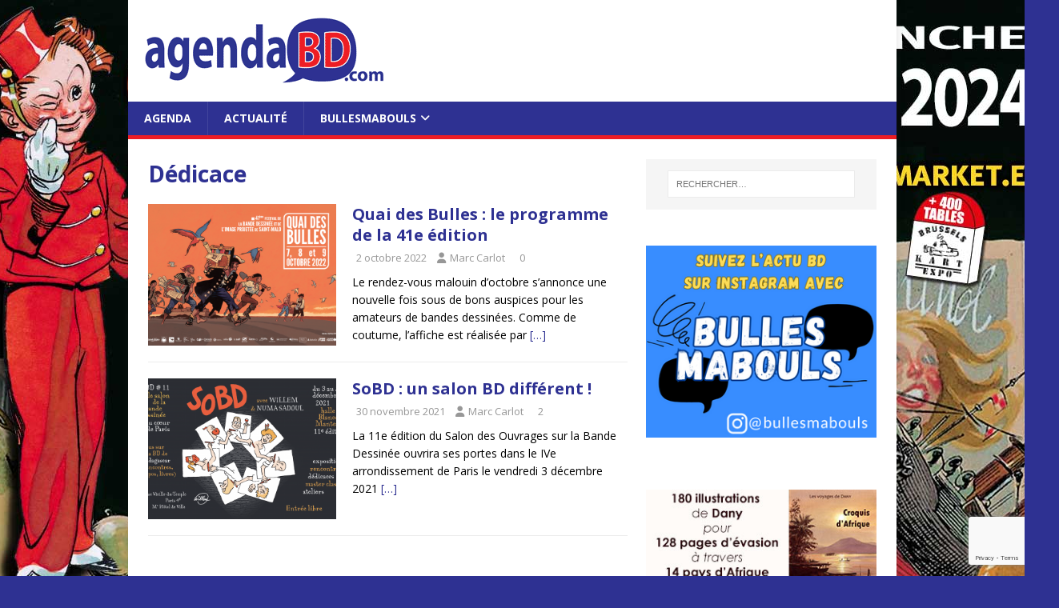

--- FILE ---
content_type: text/html; charset=UTF-8
request_url: https://www.agendabd.com/category/dedicace/
body_size: 8978
content:
<!DOCTYPE html>
<html class="no-js" lang="fr-FR">
<head>
    <!-- Global site tag (gtag.js) - Google Analytics -->
    <script async src="https://www.googletagmanager.com/gtag/js?id=UA-109454820-1"></script>
    <script>
        window.dataLayer = window.dataLayer || [];
        function gtag(){dataLayer.push(arguments);}
        gtag('js', new Date());

        gtag('config', 'UA-109454820-1');
    </script>
<meta charset="UTF-8">
<meta name="viewport" content="width=device-width, initial-scale=1.0">
<link rel="profile" href="http://gmpg.org/xfn/11" />
<title>Dédicace &#8211; Agenda BD</title>
<meta name='robots' content='max-image-preview:large' />
<link rel='dns-prefetch' href='//fonts.googleapis.com' />
<link rel="alternate" type="application/rss+xml" title="Agenda BD &raquo; Flux" href="https://www.agendabd.com/feed/" />
<link rel="alternate" type="application/rss+xml" title="Agenda BD &raquo; Flux des commentaires" href="https://www.agendabd.com/comments/feed/" />
<link rel="alternate" type="application/rss+xml" title="Agenda BD &raquo; Flux de la catégorie Dédicace" href="https://www.agendabd.com/category/dedicace/feed/" />
<script type="text/javascript">
/* <![CDATA[ */
window._wpemojiSettings = {"baseUrl":"https:\/\/s.w.org\/images\/core\/emoji\/15.0.3\/72x72\/","ext":".png","svgUrl":"https:\/\/s.w.org\/images\/core\/emoji\/15.0.3\/svg\/","svgExt":".svg","source":{"concatemoji":"https:\/\/www.agendabd.com\/wp-includes\/js\/wp-emoji-release.min.js?ver=6.6.1"}};
/*! This file is auto-generated */
!function(i,n){var o,s,e;function c(e){try{var t={supportTests:e,timestamp:(new Date).valueOf()};sessionStorage.setItem(o,JSON.stringify(t))}catch(e){}}function p(e,t,n){e.clearRect(0,0,e.canvas.width,e.canvas.height),e.fillText(t,0,0);var t=new Uint32Array(e.getImageData(0,0,e.canvas.width,e.canvas.height).data),r=(e.clearRect(0,0,e.canvas.width,e.canvas.height),e.fillText(n,0,0),new Uint32Array(e.getImageData(0,0,e.canvas.width,e.canvas.height).data));return t.every(function(e,t){return e===r[t]})}function u(e,t,n){switch(t){case"flag":return n(e,"\ud83c\udff3\ufe0f\u200d\u26a7\ufe0f","\ud83c\udff3\ufe0f\u200b\u26a7\ufe0f")?!1:!n(e,"\ud83c\uddfa\ud83c\uddf3","\ud83c\uddfa\u200b\ud83c\uddf3")&&!n(e,"\ud83c\udff4\udb40\udc67\udb40\udc62\udb40\udc65\udb40\udc6e\udb40\udc67\udb40\udc7f","\ud83c\udff4\u200b\udb40\udc67\u200b\udb40\udc62\u200b\udb40\udc65\u200b\udb40\udc6e\u200b\udb40\udc67\u200b\udb40\udc7f");case"emoji":return!n(e,"\ud83d\udc26\u200d\u2b1b","\ud83d\udc26\u200b\u2b1b")}return!1}function f(e,t,n){var r="undefined"!=typeof WorkerGlobalScope&&self instanceof WorkerGlobalScope?new OffscreenCanvas(300,150):i.createElement("canvas"),a=r.getContext("2d",{willReadFrequently:!0}),o=(a.textBaseline="top",a.font="600 32px Arial",{});return e.forEach(function(e){o[e]=t(a,e,n)}),o}function t(e){var t=i.createElement("script");t.src=e,t.defer=!0,i.head.appendChild(t)}"undefined"!=typeof Promise&&(o="wpEmojiSettingsSupports",s=["flag","emoji"],n.supports={everything:!0,everythingExceptFlag:!0},e=new Promise(function(e){i.addEventListener("DOMContentLoaded",e,{once:!0})}),new Promise(function(t){var n=function(){try{var e=JSON.parse(sessionStorage.getItem(o));if("object"==typeof e&&"number"==typeof e.timestamp&&(new Date).valueOf()<e.timestamp+604800&&"object"==typeof e.supportTests)return e.supportTests}catch(e){}return null}();if(!n){if("undefined"!=typeof Worker&&"undefined"!=typeof OffscreenCanvas&&"undefined"!=typeof URL&&URL.createObjectURL&&"undefined"!=typeof Blob)try{var e="postMessage("+f.toString()+"("+[JSON.stringify(s),u.toString(),p.toString()].join(",")+"));",r=new Blob([e],{type:"text/javascript"}),a=new Worker(URL.createObjectURL(r),{name:"wpTestEmojiSupports"});return void(a.onmessage=function(e){c(n=e.data),a.terminate(),t(n)})}catch(e){}c(n=f(s,u,p))}t(n)}).then(function(e){for(var t in e)n.supports[t]=e[t],n.supports.everything=n.supports.everything&&n.supports[t],"flag"!==t&&(n.supports.everythingExceptFlag=n.supports.everythingExceptFlag&&n.supports[t]);n.supports.everythingExceptFlag=n.supports.everythingExceptFlag&&!n.supports.flag,n.DOMReady=!1,n.readyCallback=function(){n.DOMReady=!0}}).then(function(){return e}).then(function(){var e;n.supports.everything||(n.readyCallback(),(e=n.source||{}).concatemoji?t(e.concatemoji):e.wpemoji&&e.twemoji&&(t(e.twemoji),t(e.wpemoji)))}))}((window,document),window._wpemojiSettings);
/* ]]> */
</script>
<style id='wp-emoji-styles-inline-css' type='text/css'>

	img.wp-smiley, img.emoji {
		display: inline !important;
		border: none !important;
		box-shadow: none !important;
		height: 1em !important;
		width: 1em !important;
		margin: 0 0.07em !important;
		vertical-align: -0.1em !important;
		background: none !important;
		padding: 0 !important;
	}
</style>
<link rel='stylesheet' id='wp-block-library-css' href='https://www.agendabd.com/wp-includes/css/dist/block-library/style.min.css?ver=6.6.1' type='text/css' media='all' />
<style id='classic-theme-styles-inline-css' type='text/css'>
/*! This file is auto-generated */
.wp-block-button__link{color:#fff;background-color:#32373c;border-radius:9999px;box-shadow:none;text-decoration:none;padding:calc(.667em + 2px) calc(1.333em + 2px);font-size:1.125em}.wp-block-file__button{background:#32373c;color:#fff;text-decoration:none}
</style>
<style id='global-styles-inline-css' type='text/css'>
:root{--wp--preset--aspect-ratio--square: 1;--wp--preset--aspect-ratio--4-3: 4/3;--wp--preset--aspect-ratio--3-4: 3/4;--wp--preset--aspect-ratio--3-2: 3/2;--wp--preset--aspect-ratio--2-3: 2/3;--wp--preset--aspect-ratio--16-9: 16/9;--wp--preset--aspect-ratio--9-16: 9/16;--wp--preset--color--black: #000000;--wp--preset--color--cyan-bluish-gray: #abb8c3;--wp--preset--color--white: #ffffff;--wp--preset--color--pale-pink: #f78da7;--wp--preset--color--vivid-red: #cf2e2e;--wp--preset--color--luminous-vivid-orange: #ff6900;--wp--preset--color--luminous-vivid-amber: #fcb900;--wp--preset--color--light-green-cyan: #7bdcb5;--wp--preset--color--vivid-green-cyan: #00d084;--wp--preset--color--pale-cyan-blue: #8ed1fc;--wp--preset--color--vivid-cyan-blue: #0693e3;--wp--preset--color--vivid-purple: #9b51e0;--wp--preset--gradient--vivid-cyan-blue-to-vivid-purple: linear-gradient(135deg,rgba(6,147,227,1) 0%,rgb(155,81,224) 100%);--wp--preset--gradient--light-green-cyan-to-vivid-green-cyan: linear-gradient(135deg,rgb(122,220,180) 0%,rgb(0,208,130) 100%);--wp--preset--gradient--luminous-vivid-amber-to-luminous-vivid-orange: linear-gradient(135deg,rgba(252,185,0,1) 0%,rgba(255,105,0,1) 100%);--wp--preset--gradient--luminous-vivid-orange-to-vivid-red: linear-gradient(135deg,rgba(255,105,0,1) 0%,rgb(207,46,46) 100%);--wp--preset--gradient--very-light-gray-to-cyan-bluish-gray: linear-gradient(135deg,rgb(238,238,238) 0%,rgb(169,184,195) 100%);--wp--preset--gradient--cool-to-warm-spectrum: linear-gradient(135deg,rgb(74,234,220) 0%,rgb(151,120,209) 20%,rgb(207,42,186) 40%,rgb(238,44,130) 60%,rgb(251,105,98) 80%,rgb(254,248,76) 100%);--wp--preset--gradient--blush-light-purple: linear-gradient(135deg,rgb(255,206,236) 0%,rgb(152,150,240) 100%);--wp--preset--gradient--blush-bordeaux: linear-gradient(135deg,rgb(254,205,165) 0%,rgb(254,45,45) 50%,rgb(107,0,62) 100%);--wp--preset--gradient--luminous-dusk: linear-gradient(135deg,rgb(255,203,112) 0%,rgb(199,81,192) 50%,rgb(65,88,208) 100%);--wp--preset--gradient--pale-ocean: linear-gradient(135deg,rgb(255,245,203) 0%,rgb(182,227,212) 50%,rgb(51,167,181) 100%);--wp--preset--gradient--electric-grass: linear-gradient(135deg,rgb(202,248,128) 0%,rgb(113,206,126) 100%);--wp--preset--gradient--midnight: linear-gradient(135deg,rgb(2,3,129) 0%,rgb(40,116,252) 100%);--wp--preset--font-size--small: 13px;--wp--preset--font-size--medium: 20px;--wp--preset--font-size--large: 36px;--wp--preset--font-size--x-large: 42px;--wp--preset--spacing--20: 0.44rem;--wp--preset--spacing--30: 0.67rem;--wp--preset--spacing--40: 1rem;--wp--preset--spacing--50: 1.5rem;--wp--preset--spacing--60: 2.25rem;--wp--preset--spacing--70: 3.38rem;--wp--preset--spacing--80: 5.06rem;--wp--preset--shadow--natural: 6px 6px 9px rgba(0, 0, 0, 0.2);--wp--preset--shadow--deep: 12px 12px 50px rgba(0, 0, 0, 0.4);--wp--preset--shadow--sharp: 6px 6px 0px rgba(0, 0, 0, 0.2);--wp--preset--shadow--outlined: 6px 6px 0px -3px rgba(255, 255, 255, 1), 6px 6px rgba(0, 0, 0, 1);--wp--preset--shadow--crisp: 6px 6px 0px rgba(0, 0, 0, 1);}:where(.is-layout-flex){gap: 0.5em;}:where(.is-layout-grid){gap: 0.5em;}body .is-layout-flex{display: flex;}.is-layout-flex{flex-wrap: wrap;align-items: center;}.is-layout-flex > :is(*, div){margin: 0;}body .is-layout-grid{display: grid;}.is-layout-grid > :is(*, div){margin: 0;}:where(.wp-block-columns.is-layout-flex){gap: 2em;}:where(.wp-block-columns.is-layout-grid){gap: 2em;}:where(.wp-block-post-template.is-layout-flex){gap: 1.25em;}:where(.wp-block-post-template.is-layout-grid){gap: 1.25em;}.has-black-color{color: var(--wp--preset--color--black) !important;}.has-cyan-bluish-gray-color{color: var(--wp--preset--color--cyan-bluish-gray) !important;}.has-white-color{color: var(--wp--preset--color--white) !important;}.has-pale-pink-color{color: var(--wp--preset--color--pale-pink) !important;}.has-vivid-red-color{color: var(--wp--preset--color--vivid-red) !important;}.has-luminous-vivid-orange-color{color: var(--wp--preset--color--luminous-vivid-orange) !important;}.has-luminous-vivid-amber-color{color: var(--wp--preset--color--luminous-vivid-amber) !important;}.has-light-green-cyan-color{color: var(--wp--preset--color--light-green-cyan) !important;}.has-vivid-green-cyan-color{color: var(--wp--preset--color--vivid-green-cyan) !important;}.has-pale-cyan-blue-color{color: var(--wp--preset--color--pale-cyan-blue) !important;}.has-vivid-cyan-blue-color{color: var(--wp--preset--color--vivid-cyan-blue) !important;}.has-vivid-purple-color{color: var(--wp--preset--color--vivid-purple) !important;}.has-black-background-color{background-color: var(--wp--preset--color--black) !important;}.has-cyan-bluish-gray-background-color{background-color: var(--wp--preset--color--cyan-bluish-gray) !important;}.has-white-background-color{background-color: var(--wp--preset--color--white) !important;}.has-pale-pink-background-color{background-color: var(--wp--preset--color--pale-pink) !important;}.has-vivid-red-background-color{background-color: var(--wp--preset--color--vivid-red) !important;}.has-luminous-vivid-orange-background-color{background-color: var(--wp--preset--color--luminous-vivid-orange) !important;}.has-luminous-vivid-amber-background-color{background-color: var(--wp--preset--color--luminous-vivid-amber) !important;}.has-light-green-cyan-background-color{background-color: var(--wp--preset--color--light-green-cyan) !important;}.has-vivid-green-cyan-background-color{background-color: var(--wp--preset--color--vivid-green-cyan) !important;}.has-pale-cyan-blue-background-color{background-color: var(--wp--preset--color--pale-cyan-blue) !important;}.has-vivid-cyan-blue-background-color{background-color: var(--wp--preset--color--vivid-cyan-blue) !important;}.has-vivid-purple-background-color{background-color: var(--wp--preset--color--vivid-purple) !important;}.has-black-border-color{border-color: var(--wp--preset--color--black) !important;}.has-cyan-bluish-gray-border-color{border-color: var(--wp--preset--color--cyan-bluish-gray) !important;}.has-white-border-color{border-color: var(--wp--preset--color--white) !important;}.has-pale-pink-border-color{border-color: var(--wp--preset--color--pale-pink) !important;}.has-vivid-red-border-color{border-color: var(--wp--preset--color--vivid-red) !important;}.has-luminous-vivid-orange-border-color{border-color: var(--wp--preset--color--luminous-vivid-orange) !important;}.has-luminous-vivid-amber-border-color{border-color: var(--wp--preset--color--luminous-vivid-amber) !important;}.has-light-green-cyan-border-color{border-color: var(--wp--preset--color--light-green-cyan) !important;}.has-vivid-green-cyan-border-color{border-color: var(--wp--preset--color--vivid-green-cyan) !important;}.has-pale-cyan-blue-border-color{border-color: var(--wp--preset--color--pale-cyan-blue) !important;}.has-vivid-cyan-blue-border-color{border-color: var(--wp--preset--color--vivid-cyan-blue) !important;}.has-vivid-purple-border-color{border-color: var(--wp--preset--color--vivid-purple) !important;}.has-vivid-cyan-blue-to-vivid-purple-gradient-background{background: var(--wp--preset--gradient--vivid-cyan-blue-to-vivid-purple) !important;}.has-light-green-cyan-to-vivid-green-cyan-gradient-background{background: var(--wp--preset--gradient--light-green-cyan-to-vivid-green-cyan) !important;}.has-luminous-vivid-amber-to-luminous-vivid-orange-gradient-background{background: var(--wp--preset--gradient--luminous-vivid-amber-to-luminous-vivid-orange) !important;}.has-luminous-vivid-orange-to-vivid-red-gradient-background{background: var(--wp--preset--gradient--luminous-vivid-orange-to-vivid-red) !important;}.has-very-light-gray-to-cyan-bluish-gray-gradient-background{background: var(--wp--preset--gradient--very-light-gray-to-cyan-bluish-gray) !important;}.has-cool-to-warm-spectrum-gradient-background{background: var(--wp--preset--gradient--cool-to-warm-spectrum) !important;}.has-blush-light-purple-gradient-background{background: var(--wp--preset--gradient--blush-light-purple) !important;}.has-blush-bordeaux-gradient-background{background: var(--wp--preset--gradient--blush-bordeaux) !important;}.has-luminous-dusk-gradient-background{background: var(--wp--preset--gradient--luminous-dusk) !important;}.has-pale-ocean-gradient-background{background: var(--wp--preset--gradient--pale-ocean) !important;}.has-electric-grass-gradient-background{background: var(--wp--preset--gradient--electric-grass) !important;}.has-midnight-gradient-background{background: var(--wp--preset--gradient--midnight) !important;}.has-small-font-size{font-size: var(--wp--preset--font-size--small) !important;}.has-medium-font-size{font-size: var(--wp--preset--font-size--medium) !important;}.has-large-font-size{font-size: var(--wp--preset--font-size--large) !important;}.has-x-large-font-size{font-size: var(--wp--preset--font-size--x-large) !important;}
:where(.wp-block-post-template.is-layout-flex){gap: 1.25em;}:where(.wp-block-post-template.is-layout-grid){gap: 1.25em;}
:where(.wp-block-columns.is-layout-flex){gap: 2em;}:where(.wp-block-columns.is-layout-grid){gap: 2em;}
:root :where(.wp-block-pullquote){font-size: 1.5em;line-height: 1.6;}
</style>
<link rel='stylesheet' id='contact-form-7-css' href='https://www.agendabd.com/wp-content/plugins/contact-form-7/includes/css/styles.css?ver=5.9.8' type='text/css' media='all' />
<link rel='stylesheet' id='mashsb-styles-css' href='https://www.agendabd.com/wp-content/plugins/mashsharer/assets/css/mashsb.min.css?ver=4.0.47' type='text/css' media='all' />
<style id='mashsb-styles-inline-css' type='text/css'>
.mashsb-count {color:#cccccc;}@media only screen and (min-width:568px){.mashsb-buttons a {min-width: 177px;}}
</style>
<link rel='stylesheet' id='mh-google-fonts-css' href='https://fonts.googleapis.com/css?family=Open+Sans:400,400italic,700,600' type='text/css' media='all' />
<link rel='stylesheet' id='mh-magazine-lite-css' href='https://www.agendabd.com/wp-content/themes/mh-magazine-child-theme/style.css?ver=2.9.2' type='text/css' media='all' />
<link rel='stylesheet' id='mh-font-awesome-css' href='https://www.agendabd.com/wp-content/themes/mh-magazine-lite/includes/font-awesome.min.css' type='text/css' media='all' />
<script type="text/javascript" src="https://www.agendabd.com/wp-includes/js/jquery/jquery.min.js?ver=3.7.1" id="jquery-core-js"></script>
<script type="text/javascript" src="https://www.agendabd.com/wp-includes/js/jquery/jquery-migrate.min.js?ver=3.4.1" id="jquery-migrate-js"></script>
<script type="text/javascript" id="mashsb-js-extra">
/* <![CDATA[ */
var mashsb = {"shares":"46","round_shares":"1","animate_shares":"0","dynamic_buttons":"0","share_url":"https:\/\/www.agendabd.com\/quai-des-bulles-le-programme-de-la-41e-edition\/","title":"Quai+des+Bulles+%3A+le+programme+de+la+41e+%C3%A9dition","image":"https:\/\/www.agendabd.com\/wp-content\/uploads\/2022\/10\/Quaidesbulles-affiche2022.png","desc":"Le rendez-vous malouin d'octobre s'annonce une nouvelle fois sous de bons auspices pour les amateurs de bandes dessin\u00e9es. \n\n\n\nComme de coutume, l'affiche est r\u00e9alis\u00e9e par le Grand Prix de l'\u00e9dition pr\u00e9c\u00e9dente, \u00e0 savoir Ralph Meyer. \u2026","hashtag":"","subscribe":"content","subscribe_url":"","activestatus":"1","singular":"0","twitter_popup":"1","refresh":"0","nonce":"81f519c170","postid":"","servertime":"1723399330","ajaxurl":"https:\/\/www.agendabd.com\/wp-admin\/admin-ajax.php"};
/* ]]> */
</script>
<script type="text/javascript" src="https://www.agendabd.com/wp-content/plugins/mashsharer/assets/js/mashsb.min.js?ver=4.0.47" id="mashsb-js"></script>
<script type="text/javascript" src="https://www.agendabd.com/wp-content/themes/mh-magazine-lite/js/scripts.js?ver=2.9.2" id="mh-scripts-js"></script>
<link rel="https://api.w.org/" href="https://www.agendabd.com/wp-json/" /><link rel="alternate" title="JSON" type="application/json" href="https://www.agendabd.com/wp-json/wp/v2/categories/5" /><link rel="EditURI" type="application/rsd+xml" title="RSD" href="https://www.agendabd.com/xmlrpc.php?rsd" />
<meta name="generator" content="WordPress 6.6.1" />
<!--[if lt IE 9]>
<script src="https://www.agendabd.com/wp-content/themes/mh-magazine-lite/js/css3-mediaqueries.js"></script>
<![endif]-->
<style type="text/css" id="custom-background-css">
body.custom-background { background-color: #2e3192; }
</style>
	<link rel="icon" href="https://www.agendabd.com/wp-content/uploads/2017/09/cropped-agendabd-icon-32x32.png" sizes="32x32" />
<link rel="icon" href="https://www.agendabd.com/wp-content/uploads/2017/09/cropped-agendabd-icon-192x192.png" sizes="192x192" />
<link rel="apple-touch-icon" href="https://www.agendabd.com/wp-content/uploads/2017/09/cropped-agendabd-icon-180x180.png" />
<meta name="msapplication-TileImage" content="https://www.agendabd.com/wp-content/uploads/2017/09/cropped-agendabd-icon-270x270.png" />
</head>
<body id="mh-mobile" class="archive category category-dedicace category-5 custom-background wp-custom-logo mh-right-sb" itemscope="itemscope" itemtype="http://schema.org/WebPage">
<div class="habillage"><a href="https://www.toymarket.eu"><img src="https://www.agendabd.com/wp-content/uploads/2024/08/Collect-Hit-2024.jpg" alt="Collect'Hit"></a></div>
<div class="mh-container mh-container-outer">
<div class="mh-header-mobile-nav mh-clearfix"></div>
<header class="mh-header" itemscope="itemscope" itemtype="https://schema.org/WPHeader">
	<div class="mh-container mh-container-inner mh-row mh-clearfix">
		<div class="mh-custom-header mh-clearfix">
<div class="mh-site-identity">
<div class="mh-site-logo" role="banner" itemscope="itemscope" itemtype="https://schema.org/Brand">
<a href="https://www.agendabd.com/" class="custom-logo-link" rel="home"><img width="300" height="87" src="https://www.agendabd.com/wp-content/uploads/2017/09/agendabd-logo.png" class="custom-logo" alt="Agenda BD" decoding="async" /></a></div>
</div>
</div>
	</div>
	<div class="mh-main-nav-wrap">
		<nav class="mh-navigation mh-main-nav mh-container mh-container-inner mh-clearfix" itemscope="itemscope" itemtype="https://schema.org/SiteNavigationElement">
			<div class="menu-menu-1-container"><ul id="menu-menu-1" class="menu"><li id="menu-item-19" class="menu-item menu-item-type-custom menu-item-object-custom menu-item-19"><a href="/events/">Agenda</a></li>
<li id="menu-item-20" class="menu-item menu-item-type-taxonomy menu-item-object-category menu-item-20"><a href="https://www.agendabd.com/category/actualite/">Actualité</a></li>
<li id="menu-item-1254" class="menu-item menu-item-type-taxonomy menu-item-object-category menu-item-has-children menu-item-1254"><a href="https://www.agendabd.com/category/bullesmabouls/">BullesMabouls</a>
<ul class="sub-menu">
	<li id="menu-item-1255" class="menu-item menu-item-type-taxonomy menu-item-object-category menu-item-1255"><a href="https://www.agendabd.com/category/bullesmabouls/chronique/">Chronique</a></li>
</ul>
</li>
</ul></div>		</nav>
	</div>
</header><div class="mh-wrapper mh-clearfix">
	<div id="main-content" class="mh-loop mh-content" role="main">			<header class="page-header"><h1 class="page-title">Dédicace</h1>			</header><article class="mh-loop-item mh-clearfix post-1105 post type-post status-publish format-standard has-post-thumbnail hentry category-actualite category-cinema category-dedicace category-exposition category-festival tag-festival tag-france tag-saint-malo">
	<figure class="mh-loop-thumb">
		<a href="https://www.agendabd.com/quai-des-bulles-le-programme-de-la-41e-edition/"><img width="326" height="245" src="https://www.agendabd.com/wp-content/uploads/2022/10/Quaidesbulles-affiche2022-326x245.png" class="attachment-mh-magazine-lite-medium size-mh-magazine-lite-medium wp-post-image" alt="" decoding="async" fetchpriority="high" srcset="https://www.agendabd.com/wp-content/uploads/2022/10/Quaidesbulles-affiche2022-326x245.png 326w, https://www.agendabd.com/wp-content/uploads/2022/10/Quaidesbulles-affiche2022-678x509.png 678w, https://www.agendabd.com/wp-content/uploads/2022/10/Quaidesbulles-affiche2022-80x60.png 80w" sizes="(max-width: 326px) 100vw, 326px" />		</a>
	</figure>
	<div class="mh-loop-content mh-clearfix">
		<header class="mh-loop-header">
			<h3 class="entry-title mh-loop-title">
				<a href="https://www.agendabd.com/quai-des-bulles-le-programme-de-la-41e-edition/" rel="bookmark">
					Quai des Bulles : le programme de la 41e édition				</a>
			</h3>
			<div class="mh-meta mh-loop-meta">
				<span class="mh-meta-date updated"><i class="fa fa-clock-o"></i>2 octobre 2022</span>
<span class="mh-meta-author author vcard"><i class="fa fa-user"></i><a class="fn" href="https://www.agendabd.com/author/mca/">Marc Carlot</a></span>
<span class="mh-meta-comments"><i class="fa fa-comment-o"></i><a class="mh-comment-count-link" href="https://www.agendabd.com/quai-des-bulles-le-programme-de-la-41e-edition/#mh-comments">0</a></span>
			</div>
		</header>
		<div class="mh-loop-excerpt">
			<div class="mh-excerpt"><p>Le rendez-vous malouin d&rsquo;octobre s&rsquo;annonce une nouvelle fois sous de bons auspices pour les amateurs de bandes dessinées. Comme de coutume, l&rsquo;affiche est réalisée par <a class="mh-excerpt-more" href="https://www.agendabd.com/quai-des-bulles-le-programme-de-la-41e-edition/" title="Quai des Bulles : le programme de la 41e édition">[&#8230;]</a></p>
</div>		</div>
	</div>
</article><article class="mh-loop-item mh-clearfix post-1025 post type-post status-publish format-standard has-post-thumbnail hentry category-actualite category-dedicace category-exposition category-festival tag-exposition tag-festival tag-paris">
	<figure class="mh-loop-thumb">
		<a href="https://www.agendabd.com/sobd-un-salon-bd-different/"><img width="326" height="245" src="https://www.agendabd.com/wp-content/uploads/2021/11/SoBD2021-1-326x245.png" class="attachment-mh-magazine-lite-medium size-mh-magazine-lite-medium wp-post-image" alt="" decoding="async" srcset="https://www.agendabd.com/wp-content/uploads/2021/11/SoBD2021-1-326x245.png 326w, https://www.agendabd.com/wp-content/uploads/2021/11/SoBD2021-1-678x509.png 678w, https://www.agendabd.com/wp-content/uploads/2021/11/SoBD2021-1-80x60.png 80w" sizes="(max-width: 326px) 100vw, 326px" />		</a>
	</figure>
	<div class="mh-loop-content mh-clearfix">
		<header class="mh-loop-header">
			<h3 class="entry-title mh-loop-title">
				<a href="https://www.agendabd.com/sobd-un-salon-bd-different/" rel="bookmark">
					SoBD : un salon BD différent !				</a>
			</h3>
			<div class="mh-meta mh-loop-meta">
				<span class="mh-meta-date updated"><i class="fa fa-clock-o"></i>30 novembre 2021</span>
<span class="mh-meta-author author vcard"><i class="fa fa-user"></i><a class="fn" href="https://www.agendabd.com/author/mca/">Marc Carlot</a></span>
<span class="mh-meta-comments"><i class="fa fa-comment-o"></i><a class="mh-comment-count-link" href="https://www.agendabd.com/sobd-un-salon-bd-different/#mh-comments">2</a></span>
			</div>
		</header>
		<div class="mh-loop-excerpt">
			<div class="mh-excerpt"><p>La 11e édition du Salon des Ouvrages sur la Bande Dessinée ouvrira ses portes dans le IVe arrondissement de Paris le vendredi 3 décembre 2021 <a class="mh-excerpt-more" href="https://www.agendabd.com/sobd-un-salon-bd-different/" title="SoBD : un salon BD différent !">[&#8230;]</a></p>
</div>		</div>
	</div>
</article>	</div>
	<aside class="mh-widget-col-1 mh-sidebar" itemscope="itemscope" itemtype="https://schema.org/WPSideBar"><div id="search-2" class="mh-widget widget_search"><form role="search" method="get" class="search-form" action="https://www.agendabd.com/">
				<label>
					<span class="screen-reader-text">Rechercher :</span>
					<input type="search" class="search-field" placeholder="Rechercher…" value="" name="s" />
				</label>
				<input type="submit" class="search-submit" value="Rechercher" />
			</form></div><div id="block-4" class="mh-widget widget_block widget_media_image"><div class="wp-block-image">
<figure class="aligncenter size-full"><a href="https://instagram.com/bullesmabouls"><img loading="lazy" decoding="async" width="300" height="250" src="https://www.agendabd.com/wp-content/uploads/2024/04/bullesmabouls-promo.png" alt="Les Mabouls de Bulles sur Instagram" class="wp-image-1197"/></a></figure></div></div><div id="block-3" class="mh-widget widget_block widget_media_image">
<figure class="wp-block-image size-full"><a href="https://editions.auracan.eu"><img loading="lazy" decoding="async" width="300" height="150" src="https://www.agendabd.com/wp-content/uploads/2023/05/Promo-LVDD-300.jpg" alt="" class="wp-image-1138"/></a></figure>
</div><div id="custom_html-2" class="widget_text mh-widget widget_custom_html"><div class="textwidget custom-html-widget"><a href="https://www.agendabd.com/newsletter-agendabd"><img src="https://www.agendabd.com/wp-content/uploads/2017/10/abonnementAgendaBD.gif"></a></div></div><div id="custom_html-6" class="widget_text mh-widget widget_custom_html"><h4 class="mh-widget-title"><span class="mh-widget-title-inner">Réseaux sociaux</span></h4><div class="textwidget custom-html-widget"><p style="text-align:center">
	<a href="https://www.instagram.com/agenda_BD/"><img src="https://www.agendabd.com/wp-content/uploads/2018/11/agenda_BD-instagram.gif"></a>
</p>
<p style="text-align:center"><a href="https://twitter.com/essentielbd?ref_src=twsrc%5Etfw" class="twitter-follow-button" data-show-count="true">Follow</a><script async src="https://platform.twitter.com/widgets.js" charset="utf-8"></script></p></div></div><div id="custom_html-7" class="widget_text mh-widget widget_custom_html"><div class="textwidget custom-html-widget"><div class="fb-like fb_iframe_widget" data-href="https://www.facebook.com/agendabd/220985561389565" data-width="300" data-height="60" data-colorscheme="light" data-layout="standard" data-action="like" data-show-faces="true" data-send="true" fb-xfbml-state="rendered" fb-iframe-plugin-query="action=like&amp;app_id=&amp;color_scheme=light&amp;container_width=300&amp;height=60&amp;href=https%3A%2F%2Fwww.facebook.com%2Fagendabd%2F220985561389565&amp;layout=standard&amp;locale=fr_FR&amp;sdk=joey&amp;send=true&amp;show_faces=true&amp;width=292"><span style="vertical-align: bottom; width: 300px; height: 20px;"><iframe name="f2dba5b1642402a" allowtransparency="true" scrolling="no" title="fb:like Facebook Social Plugin" style="border: medium none; visibility: visible; width: 292px; height: 20px;" src="https://www.facebook.com/plugins/like.php?action=like&amp;app_id=&amp;channel=http%3A%2F%2Fstaticxx.facebook.com%2Fconnect%2Fxd_arbiter%2Fr%2FfTmIQU3LxvB.js%3Fversion%3D42%23cb%3Df16130b0758f31e%26domain%3Dagendabd.auracan.com%26origin%3Dhttp%253A%252F%252Fagendabd.auracan.com%252Ff31833a611eab78%26relation%3Dparent.parent&amp;color_scheme=light&amp;container_width=292&amp;height=60&amp;href=https%3A%2F%2Fwww.facebook.com%2Fagendabd%2F220985561389565&amp;layout=standard&amp;locale=fr_FR&amp;sdk=joey&amp;send=true&amp;show_faces=true&amp;width=292" class="" width="292px" height="60px" frameborder="0"></iframe></span></div></div></div>
		<div id="recent-posts-2" class="mh-widget widget_recent_entries">
		<h4 class="mh-widget-title"><span class="mh-widget-title-inner">Articles récents</span></h4>
		<ul>
											<li>
					<a href="https://www.agendabd.com/ann-bonny-la-louve-des-caraibes/">Ann Bonny : La Louve des Caraïbes</a>
									</li>
											<li>
					<a href="https://www.agendabd.com/un-dernier-tour-de-terrain/">Un dernier tour de terrain</a>
									</li>
											<li>
					<a href="https://www.agendabd.com/bertille-lassiter/">Bertille &amp; Lassiter</a>
									</li>
											<li>
					<a href="https://www.agendabd.com/oradour-linnocence-assassinee/">Oradour : l&rsquo;innocence assassinée</a>
									</li>
											<li>
					<a href="https://www.agendabd.com/sous-terre-pour-survivre-1/">Sous terre pour survivre &#8211; 1</a>
									</li>
					</ul>

		</div><div id="custom_html-3" class="widget_text mh-widget widget_custom_html"><h4 class="mh-widget-title"><span class="mh-widget-title-inner">Connexion pour organisateur d&rsquo;événements</span></h4><div class="textwidget custom-html-widget">Pour vous connecter à votre compte, <a href="https://www.agendabd.com/admin/" >cliquez ici</a>.</div></div><div id="custom_html-4" class="widget_text mh-widget widget_custom_html"><h4 class="mh-widget-title"><span class="mh-widget-title-inner">Ajouter un événement</span></h4><div class="textwidget custom-html-widget"><p>Pour ajouter votre événement à l'Agenda BD, <a href="https://www.agendabd.com/admin/connexion.php?action=ajouter">remplissez le formulaire ici</a>.</p></div></div><div id="custom_html-13" class="widget_text mh-widget widget_custom_html"><h4 class="mh-widget-title"><span class="mh-widget-title-inner">A propos de nous</span></h4><div class="textwidget custom-html-widget"><p><a href="https://www.agendabd.com/a-propos-de-nous/">Qui sommes-nous ?</a></p></div></div></aside></div>
<div class="mh-copyright-wrap">
	<div class="mh-container mh-container-inner clearfix">
		<p class="mh-copyright">Copyright &copy; Agenda BD, 2002-2024</p>
	</div>
</div>
</div><!-- .mh-container-outer -->
<script type="text/javascript" src="https://www.agendabd.com/wp-includes/js/dist/hooks.min.js?ver=2810c76e705dd1a53b18" id="wp-hooks-js"></script>
<script type="text/javascript" src="https://www.agendabd.com/wp-includes/js/dist/i18n.min.js?ver=5e580eb46a90c2b997e6" id="wp-i18n-js"></script>
<script type="text/javascript" id="wp-i18n-js-after">
/* <![CDATA[ */
wp.i18n.setLocaleData( { 'text direction\u0004ltr': [ 'ltr' ] } );
/* ]]> */
</script>
<script type="text/javascript" src="https://www.agendabd.com/wp-content/plugins/contact-form-7/includes/swv/js/index.js?ver=5.9.8" id="swv-js"></script>
<script type="text/javascript" id="contact-form-7-js-extra">
/* <![CDATA[ */
var wpcf7 = {"api":{"root":"https:\/\/www.agendabd.com\/wp-json\/","namespace":"contact-form-7\/v1"}};
/* ]]> */
</script>
<script type="text/javascript" src="https://www.agendabd.com/wp-content/plugins/contact-form-7/includes/js/index.js?ver=5.9.8" id="contact-form-7-js"></script>
<script type="text/javascript" src="https://www.google.com/recaptcha/api.js?render=6LfltV0aAAAAABtrLAvdnrdomc7ks1WJfrLL3ve2&amp;ver=3.0" id="google-recaptcha-js"></script>
<script type="text/javascript" src="https://www.agendabd.com/wp-includes/js/dist/vendor/wp-polyfill.min.js?ver=3.15.0" id="wp-polyfill-js"></script>
<script type="text/javascript" id="wpcf7-recaptcha-js-extra">
/* <![CDATA[ */
var wpcf7_recaptcha = {"sitekey":"6LfltV0aAAAAABtrLAvdnrdomc7ks1WJfrLL3ve2","actions":{"homepage":"homepage","contactform":"contactform"}};
/* ]]> */
</script>
<script type="text/javascript" src="https://www.agendabd.com/wp-content/plugins/contact-form-7/modules/recaptcha/index.js?ver=5.9.8" id="wpcf7-recaptcha-js"></script>
    <script type="text/javascript">
        jQuery(document).ready(function ($) {

            for (let i = 0; i < document.forms.length; ++i) {
                let form = document.forms[i];
				if ($(form).attr("method") != "get") { $(form).append('<input type="hidden" name="WLE-xCpHzt" value="kn60HZXxV" />'); }
if ($(form).attr("method") != "get") { $(form).append('<input type="hidden" name="pIcjkzuE_rZB" value="QGw75TElK" />'); }
if ($(form).attr("method") != "get") { $(form).append('<input type="hidden" name="nAoNSaR_fvuYGWh" value="YKgjMeSitIN0lnh" />'); }
            }

            $(document).on('submit', 'form', function () {
				if ($(this).attr("method") != "get") { $(this).append('<input type="hidden" name="WLE-xCpHzt" value="kn60HZXxV" />'); }
if ($(this).attr("method") != "get") { $(this).append('<input type="hidden" name="pIcjkzuE_rZB" value="QGw75TElK" />'); }
if ($(this).attr("method") != "get") { $(this).append('<input type="hidden" name="nAoNSaR_fvuYGWh" value="YKgjMeSitIN0lnh" />'); }
                return true;
            });

            jQuery.ajaxSetup({
                beforeSend: function (e, data) {

                    if (data.type !== 'POST') return;

                    if (typeof data.data === 'object' && data.data !== null) {
						data.data.append("WLE-xCpHzt", "kn60HZXxV");
data.data.append("pIcjkzuE_rZB", "QGw75TElK");
data.data.append("nAoNSaR_fvuYGWh", "YKgjMeSitIN0lnh");
                    }
                    else {
                        data.data = data.data + '&WLE-xCpHzt=kn60HZXxV&pIcjkzuE_rZB=QGw75TElK&nAoNSaR_fvuYGWh=YKgjMeSitIN0lnh';
                    }
                }
            });

        });
    </script>
	<script>(function(d, s, id) {
        var js, fjs = d.getElementsByTagName(s)[0];
        if (d.getElementById(id)) return;
        js = d.createElement(s); js.id = id;
        js.src = "//connect.facebook.net/fr_FR/all.js#xfbml=1";
        fjs.parentNode.insertBefore(js, fjs);
    }(document, 'script', 'facebook-jssdk'));</script>
</body>
</html><!-- WP Fastest Cache file was created in 0.038047075271606 seconds, on 11-08-24 20:02:10 -->

--- FILE ---
content_type: text/html; charset=utf-8
request_url: https://www.google.com/recaptcha/api2/anchor?ar=1&k=6LfltV0aAAAAABtrLAvdnrdomc7ks1WJfrLL3ve2&co=aHR0cHM6Ly93d3cuYWdlbmRhYmQuY29tOjQ0Mw..&hl=en&v=PoyoqOPhxBO7pBk68S4YbpHZ&size=invisible&anchor-ms=20000&execute-ms=30000&cb=1e7s0536wrr2
body_size: 48550
content:
<!DOCTYPE HTML><html dir="ltr" lang="en"><head><meta http-equiv="Content-Type" content="text/html; charset=UTF-8">
<meta http-equiv="X-UA-Compatible" content="IE=edge">
<title>reCAPTCHA</title>
<style type="text/css">
/* cyrillic-ext */
@font-face {
  font-family: 'Roboto';
  font-style: normal;
  font-weight: 400;
  font-stretch: 100%;
  src: url(//fonts.gstatic.com/s/roboto/v48/KFO7CnqEu92Fr1ME7kSn66aGLdTylUAMa3GUBHMdazTgWw.woff2) format('woff2');
  unicode-range: U+0460-052F, U+1C80-1C8A, U+20B4, U+2DE0-2DFF, U+A640-A69F, U+FE2E-FE2F;
}
/* cyrillic */
@font-face {
  font-family: 'Roboto';
  font-style: normal;
  font-weight: 400;
  font-stretch: 100%;
  src: url(//fonts.gstatic.com/s/roboto/v48/KFO7CnqEu92Fr1ME7kSn66aGLdTylUAMa3iUBHMdazTgWw.woff2) format('woff2');
  unicode-range: U+0301, U+0400-045F, U+0490-0491, U+04B0-04B1, U+2116;
}
/* greek-ext */
@font-face {
  font-family: 'Roboto';
  font-style: normal;
  font-weight: 400;
  font-stretch: 100%;
  src: url(//fonts.gstatic.com/s/roboto/v48/KFO7CnqEu92Fr1ME7kSn66aGLdTylUAMa3CUBHMdazTgWw.woff2) format('woff2');
  unicode-range: U+1F00-1FFF;
}
/* greek */
@font-face {
  font-family: 'Roboto';
  font-style: normal;
  font-weight: 400;
  font-stretch: 100%;
  src: url(//fonts.gstatic.com/s/roboto/v48/KFO7CnqEu92Fr1ME7kSn66aGLdTylUAMa3-UBHMdazTgWw.woff2) format('woff2');
  unicode-range: U+0370-0377, U+037A-037F, U+0384-038A, U+038C, U+038E-03A1, U+03A3-03FF;
}
/* math */
@font-face {
  font-family: 'Roboto';
  font-style: normal;
  font-weight: 400;
  font-stretch: 100%;
  src: url(//fonts.gstatic.com/s/roboto/v48/KFO7CnqEu92Fr1ME7kSn66aGLdTylUAMawCUBHMdazTgWw.woff2) format('woff2');
  unicode-range: U+0302-0303, U+0305, U+0307-0308, U+0310, U+0312, U+0315, U+031A, U+0326-0327, U+032C, U+032F-0330, U+0332-0333, U+0338, U+033A, U+0346, U+034D, U+0391-03A1, U+03A3-03A9, U+03B1-03C9, U+03D1, U+03D5-03D6, U+03F0-03F1, U+03F4-03F5, U+2016-2017, U+2034-2038, U+203C, U+2040, U+2043, U+2047, U+2050, U+2057, U+205F, U+2070-2071, U+2074-208E, U+2090-209C, U+20D0-20DC, U+20E1, U+20E5-20EF, U+2100-2112, U+2114-2115, U+2117-2121, U+2123-214F, U+2190, U+2192, U+2194-21AE, U+21B0-21E5, U+21F1-21F2, U+21F4-2211, U+2213-2214, U+2216-22FF, U+2308-230B, U+2310, U+2319, U+231C-2321, U+2336-237A, U+237C, U+2395, U+239B-23B7, U+23D0, U+23DC-23E1, U+2474-2475, U+25AF, U+25B3, U+25B7, U+25BD, U+25C1, U+25CA, U+25CC, U+25FB, U+266D-266F, U+27C0-27FF, U+2900-2AFF, U+2B0E-2B11, U+2B30-2B4C, U+2BFE, U+3030, U+FF5B, U+FF5D, U+1D400-1D7FF, U+1EE00-1EEFF;
}
/* symbols */
@font-face {
  font-family: 'Roboto';
  font-style: normal;
  font-weight: 400;
  font-stretch: 100%;
  src: url(//fonts.gstatic.com/s/roboto/v48/KFO7CnqEu92Fr1ME7kSn66aGLdTylUAMaxKUBHMdazTgWw.woff2) format('woff2');
  unicode-range: U+0001-000C, U+000E-001F, U+007F-009F, U+20DD-20E0, U+20E2-20E4, U+2150-218F, U+2190, U+2192, U+2194-2199, U+21AF, U+21E6-21F0, U+21F3, U+2218-2219, U+2299, U+22C4-22C6, U+2300-243F, U+2440-244A, U+2460-24FF, U+25A0-27BF, U+2800-28FF, U+2921-2922, U+2981, U+29BF, U+29EB, U+2B00-2BFF, U+4DC0-4DFF, U+FFF9-FFFB, U+10140-1018E, U+10190-1019C, U+101A0, U+101D0-101FD, U+102E0-102FB, U+10E60-10E7E, U+1D2C0-1D2D3, U+1D2E0-1D37F, U+1F000-1F0FF, U+1F100-1F1AD, U+1F1E6-1F1FF, U+1F30D-1F30F, U+1F315, U+1F31C, U+1F31E, U+1F320-1F32C, U+1F336, U+1F378, U+1F37D, U+1F382, U+1F393-1F39F, U+1F3A7-1F3A8, U+1F3AC-1F3AF, U+1F3C2, U+1F3C4-1F3C6, U+1F3CA-1F3CE, U+1F3D4-1F3E0, U+1F3ED, U+1F3F1-1F3F3, U+1F3F5-1F3F7, U+1F408, U+1F415, U+1F41F, U+1F426, U+1F43F, U+1F441-1F442, U+1F444, U+1F446-1F449, U+1F44C-1F44E, U+1F453, U+1F46A, U+1F47D, U+1F4A3, U+1F4B0, U+1F4B3, U+1F4B9, U+1F4BB, U+1F4BF, U+1F4C8-1F4CB, U+1F4D6, U+1F4DA, U+1F4DF, U+1F4E3-1F4E6, U+1F4EA-1F4ED, U+1F4F7, U+1F4F9-1F4FB, U+1F4FD-1F4FE, U+1F503, U+1F507-1F50B, U+1F50D, U+1F512-1F513, U+1F53E-1F54A, U+1F54F-1F5FA, U+1F610, U+1F650-1F67F, U+1F687, U+1F68D, U+1F691, U+1F694, U+1F698, U+1F6AD, U+1F6B2, U+1F6B9-1F6BA, U+1F6BC, U+1F6C6-1F6CF, U+1F6D3-1F6D7, U+1F6E0-1F6EA, U+1F6F0-1F6F3, U+1F6F7-1F6FC, U+1F700-1F7FF, U+1F800-1F80B, U+1F810-1F847, U+1F850-1F859, U+1F860-1F887, U+1F890-1F8AD, U+1F8B0-1F8BB, U+1F8C0-1F8C1, U+1F900-1F90B, U+1F93B, U+1F946, U+1F984, U+1F996, U+1F9E9, U+1FA00-1FA6F, U+1FA70-1FA7C, U+1FA80-1FA89, U+1FA8F-1FAC6, U+1FACE-1FADC, U+1FADF-1FAE9, U+1FAF0-1FAF8, U+1FB00-1FBFF;
}
/* vietnamese */
@font-face {
  font-family: 'Roboto';
  font-style: normal;
  font-weight: 400;
  font-stretch: 100%;
  src: url(//fonts.gstatic.com/s/roboto/v48/KFO7CnqEu92Fr1ME7kSn66aGLdTylUAMa3OUBHMdazTgWw.woff2) format('woff2');
  unicode-range: U+0102-0103, U+0110-0111, U+0128-0129, U+0168-0169, U+01A0-01A1, U+01AF-01B0, U+0300-0301, U+0303-0304, U+0308-0309, U+0323, U+0329, U+1EA0-1EF9, U+20AB;
}
/* latin-ext */
@font-face {
  font-family: 'Roboto';
  font-style: normal;
  font-weight: 400;
  font-stretch: 100%;
  src: url(//fonts.gstatic.com/s/roboto/v48/KFO7CnqEu92Fr1ME7kSn66aGLdTylUAMa3KUBHMdazTgWw.woff2) format('woff2');
  unicode-range: U+0100-02BA, U+02BD-02C5, U+02C7-02CC, U+02CE-02D7, U+02DD-02FF, U+0304, U+0308, U+0329, U+1D00-1DBF, U+1E00-1E9F, U+1EF2-1EFF, U+2020, U+20A0-20AB, U+20AD-20C0, U+2113, U+2C60-2C7F, U+A720-A7FF;
}
/* latin */
@font-face {
  font-family: 'Roboto';
  font-style: normal;
  font-weight: 400;
  font-stretch: 100%;
  src: url(//fonts.gstatic.com/s/roboto/v48/KFO7CnqEu92Fr1ME7kSn66aGLdTylUAMa3yUBHMdazQ.woff2) format('woff2');
  unicode-range: U+0000-00FF, U+0131, U+0152-0153, U+02BB-02BC, U+02C6, U+02DA, U+02DC, U+0304, U+0308, U+0329, U+2000-206F, U+20AC, U+2122, U+2191, U+2193, U+2212, U+2215, U+FEFF, U+FFFD;
}
/* cyrillic-ext */
@font-face {
  font-family: 'Roboto';
  font-style: normal;
  font-weight: 500;
  font-stretch: 100%;
  src: url(//fonts.gstatic.com/s/roboto/v48/KFO7CnqEu92Fr1ME7kSn66aGLdTylUAMa3GUBHMdazTgWw.woff2) format('woff2');
  unicode-range: U+0460-052F, U+1C80-1C8A, U+20B4, U+2DE0-2DFF, U+A640-A69F, U+FE2E-FE2F;
}
/* cyrillic */
@font-face {
  font-family: 'Roboto';
  font-style: normal;
  font-weight: 500;
  font-stretch: 100%;
  src: url(//fonts.gstatic.com/s/roboto/v48/KFO7CnqEu92Fr1ME7kSn66aGLdTylUAMa3iUBHMdazTgWw.woff2) format('woff2');
  unicode-range: U+0301, U+0400-045F, U+0490-0491, U+04B0-04B1, U+2116;
}
/* greek-ext */
@font-face {
  font-family: 'Roboto';
  font-style: normal;
  font-weight: 500;
  font-stretch: 100%;
  src: url(//fonts.gstatic.com/s/roboto/v48/KFO7CnqEu92Fr1ME7kSn66aGLdTylUAMa3CUBHMdazTgWw.woff2) format('woff2');
  unicode-range: U+1F00-1FFF;
}
/* greek */
@font-face {
  font-family: 'Roboto';
  font-style: normal;
  font-weight: 500;
  font-stretch: 100%;
  src: url(//fonts.gstatic.com/s/roboto/v48/KFO7CnqEu92Fr1ME7kSn66aGLdTylUAMa3-UBHMdazTgWw.woff2) format('woff2');
  unicode-range: U+0370-0377, U+037A-037F, U+0384-038A, U+038C, U+038E-03A1, U+03A3-03FF;
}
/* math */
@font-face {
  font-family: 'Roboto';
  font-style: normal;
  font-weight: 500;
  font-stretch: 100%;
  src: url(//fonts.gstatic.com/s/roboto/v48/KFO7CnqEu92Fr1ME7kSn66aGLdTylUAMawCUBHMdazTgWw.woff2) format('woff2');
  unicode-range: U+0302-0303, U+0305, U+0307-0308, U+0310, U+0312, U+0315, U+031A, U+0326-0327, U+032C, U+032F-0330, U+0332-0333, U+0338, U+033A, U+0346, U+034D, U+0391-03A1, U+03A3-03A9, U+03B1-03C9, U+03D1, U+03D5-03D6, U+03F0-03F1, U+03F4-03F5, U+2016-2017, U+2034-2038, U+203C, U+2040, U+2043, U+2047, U+2050, U+2057, U+205F, U+2070-2071, U+2074-208E, U+2090-209C, U+20D0-20DC, U+20E1, U+20E5-20EF, U+2100-2112, U+2114-2115, U+2117-2121, U+2123-214F, U+2190, U+2192, U+2194-21AE, U+21B0-21E5, U+21F1-21F2, U+21F4-2211, U+2213-2214, U+2216-22FF, U+2308-230B, U+2310, U+2319, U+231C-2321, U+2336-237A, U+237C, U+2395, U+239B-23B7, U+23D0, U+23DC-23E1, U+2474-2475, U+25AF, U+25B3, U+25B7, U+25BD, U+25C1, U+25CA, U+25CC, U+25FB, U+266D-266F, U+27C0-27FF, U+2900-2AFF, U+2B0E-2B11, U+2B30-2B4C, U+2BFE, U+3030, U+FF5B, U+FF5D, U+1D400-1D7FF, U+1EE00-1EEFF;
}
/* symbols */
@font-face {
  font-family: 'Roboto';
  font-style: normal;
  font-weight: 500;
  font-stretch: 100%;
  src: url(//fonts.gstatic.com/s/roboto/v48/KFO7CnqEu92Fr1ME7kSn66aGLdTylUAMaxKUBHMdazTgWw.woff2) format('woff2');
  unicode-range: U+0001-000C, U+000E-001F, U+007F-009F, U+20DD-20E0, U+20E2-20E4, U+2150-218F, U+2190, U+2192, U+2194-2199, U+21AF, U+21E6-21F0, U+21F3, U+2218-2219, U+2299, U+22C4-22C6, U+2300-243F, U+2440-244A, U+2460-24FF, U+25A0-27BF, U+2800-28FF, U+2921-2922, U+2981, U+29BF, U+29EB, U+2B00-2BFF, U+4DC0-4DFF, U+FFF9-FFFB, U+10140-1018E, U+10190-1019C, U+101A0, U+101D0-101FD, U+102E0-102FB, U+10E60-10E7E, U+1D2C0-1D2D3, U+1D2E0-1D37F, U+1F000-1F0FF, U+1F100-1F1AD, U+1F1E6-1F1FF, U+1F30D-1F30F, U+1F315, U+1F31C, U+1F31E, U+1F320-1F32C, U+1F336, U+1F378, U+1F37D, U+1F382, U+1F393-1F39F, U+1F3A7-1F3A8, U+1F3AC-1F3AF, U+1F3C2, U+1F3C4-1F3C6, U+1F3CA-1F3CE, U+1F3D4-1F3E0, U+1F3ED, U+1F3F1-1F3F3, U+1F3F5-1F3F7, U+1F408, U+1F415, U+1F41F, U+1F426, U+1F43F, U+1F441-1F442, U+1F444, U+1F446-1F449, U+1F44C-1F44E, U+1F453, U+1F46A, U+1F47D, U+1F4A3, U+1F4B0, U+1F4B3, U+1F4B9, U+1F4BB, U+1F4BF, U+1F4C8-1F4CB, U+1F4D6, U+1F4DA, U+1F4DF, U+1F4E3-1F4E6, U+1F4EA-1F4ED, U+1F4F7, U+1F4F9-1F4FB, U+1F4FD-1F4FE, U+1F503, U+1F507-1F50B, U+1F50D, U+1F512-1F513, U+1F53E-1F54A, U+1F54F-1F5FA, U+1F610, U+1F650-1F67F, U+1F687, U+1F68D, U+1F691, U+1F694, U+1F698, U+1F6AD, U+1F6B2, U+1F6B9-1F6BA, U+1F6BC, U+1F6C6-1F6CF, U+1F6D3-1F6D7, U+1F6E0-1F6EA, U+1F6F0-1F6F3, U+1F6F7-1F6FC, U+1F700-1F7FF, U+1F800-1F80B, U+1F810-1F847, U+1F850-1F859, U+1F860-1F887, U+1F890-1F8AD, U+1F8B0-1F8BB, U+1F8C0-1F8C1, U+1F900-1F90B, U+1F93B, U+1F946, U+1F984, U+1F996, U+1F9E9, U+1FA00-1FA6F, U+1FA70-1FA7C, U+1FA80-1FA89, U+1FA8F-1FAC6, U+1FACE-1FADC, U+1FADF-1FAE9, U+1FAF0-1FAF8, U+1FB00-1FBFF;
}
/* vietnamese */
@font-face {
  font-family: 'Roboto';
  font-style: normal;
  font-weight: 500;
  font-stretch: 100%;
  src: url(//fonts.gstatic.com/s/roboto/v48/KFO7CnqEu92Fr1ME7kSn66aGLdTylUAMa3OUBHMdazTgWw.woff2) format('woff2');
  unicode-range: U+0102-0103, U+0110-0111, U+0128-0129, U+0168-0169, U+01A0-01A1, U+01AF-01B0, U+0300-0301, U+0303-0304, U+0308-0309, U+0323, U+0329, U+1EA0-1EF9, U+20AB;
}
/* latin-ext */
@font-face {
  font-family: 'Roboto';
  font-style: normal;
  font-weight: 500;
  font-stretch: 100%;
  src: url(//fonts.gstatic.com/s/roboto/v48/KFO7CnqEu92Fr1ME7kSn66aGLdTylUAMa3KUBHMdazTgWw.woff2) format('woff2');
  unicode-range: U+0100-02BA, U+02BD-02C5, U+02C7-02CC, U+02CE-02D7, U+02DD-02FF, U+0304, U+0308, U+0329, U+1D00-1DBF, U+1E00-1E9F, U+1EF2-1EFF, U+2020, U+20A0-20AB, U+20AD-20C0, U+2113, U+2C60-2C7F, U+A720-A7FF;
}
/* latin */
@font-face {
  font-family: 'Roboto';
  font-style: normal;
  font-weight: 500;
  font-stretch: 100%;
  src: url(//fonts.gstatic.com/s/roboto/v48/KFO7CnqEu92Fr1ME7kSn66aGLdTylUAMa3yUBHMdazQ.woff2) format('woff2');
  unicode-range: U+0000-00FF, U+0131, U+0152-0153, U+02BB-02BC, U+02C6, U+02DA, U+02DC, U+0304, U+0308, U+0329, U+2000-206F, U+20AC, U+2122, U+2191, U+2193, U+2212, U+2215, U+FEFF, U+FFFD;
}
/* cyrillic-ext */
@font-face {
  font-family: 'Roboto';
  font-style: normal;
  font-weight: 900;
  font-stretch: 100%;
  src: url(//fonts.gstatic.com/s/roboto/v48/KFO7CnqEu92Fr1ME7kSn66aGLdTylUAMa3GUBHMdazTgWw.woff2) format('woff2');
  unicode-range: U+0460-052F, U+1C80-1C8A, U+20B4, U+2DE0-2DFF, U+A640-A69F, U+FE2E-FE2F;
}
/* cyrillic */
@font-face {
  font-family: 'Roboto';
  font-style: normal;
  font-weight: 900;
  font-stretch: 100%;
  src: url(//fonts.gstatic.com/s/roboto/v48/KFO7CnqEu92Fr1ME7kSn66aGLdTylUAMa3iUBHMdazTgWw.woff2) format('woff2');
  unicode-range: U+0301, U+0400-045F, U+0490-0491, U+04B0-04B1, U+2116;
}
/* greek-ext */
@font-face {
  font-family: 'Roboto';
  font-style: normal;
  font-weight: 900;
  font-stretch: 100%;
  src: url(//fonts.gstatic.com/s/roboto/v48/KFO7CnqEu92Fr1ME7kSn66aGLdTylUAMa3CUBHMdazTgWw.woff2) format('woff2');
  unicode-range: U+1F00-1FFF;
}
/* greek */
@font-face {
  font-family: 'Roboto';
  font-style: normal;
  font-weight: 900;
  font-stretch: 100%;
  src: url(//fonts.gstatic.com/s/roboto/v48/KFO7CnqEu92Fr1ME7kSn66aGLdTylUAMa3-UBHMdazTgWw.woff2) format('woff2');
  unicode-range: U+0370-0377, U+037A-037F, U+0384-038A, U+038C, U+038E-03A1, U+03A3-03FF;
}
/* math */
@font-face {
  font-family: 'Roboto';
  font-style: normal;
  font-weight: 900;
  font-stretch: 100%;
  src: url(//fonts.gstatic.com/s/roboto/v48/KFO7CnqEu92Fr1ME7kSn66aGLdTylUAMawCUBHMdazTgWw.woff2) format('woff2');
  unicode-range: U+0302-0303, U+0305, U+0307-0308, U+0310, U+0312, U+0315, U+031A, U+0326-0327, U+032C, U+032F-0330, U+0332-0333, U+0338, U+033A, U+0346, U+034D, U+0391-03A1, U+03A3-03A9, U+03B1-03C9, U+03D1, U+03D5-03D6, U+03F0-03F1, U+03F4-03F5, U+2016-2017, U+2034-2038, U+203C, U+2040, U+2043, U+2047, U+2050, U+2057, U+205F, U+2070-2071, U+2074-208E, U+2090-209C, U+20D0-20DC, U+20E1, U+20E5-20EF, U+2100-2112, U+2114-2115, U+2117-2121, U+2123-214F, U+2190, U+2192, U+2194-21AE, U+21B0-21E5, U+21F1-21F2, U+21F4-2211, U+2213-2214, U+2216-22FF, U+2308-230B, U+2310, U+2319, U+231C-2321, U+2336-237A, U+237C, U+2395, U+239B-23B7, U+23D0, U+23DC-23E1, U+2474-2475, U+25AF, U+25B3, U+25B7, U+25BD, U+25C1, U+25CA, U+25CC, U+25FB, U+266D-266F, U+27C0-27FF, U+2900-2AFF, U+2B0E-2B11, U+2B30-2B4C, U+2BFE, U+3030, U+FF5B, U+FF5D, U+1D400-1D7FF, U+1EE00-1EEFF;
}
/* symbols */
@font-face {
  font-family: 'Roboto';
  font-style: normal;
  font-weight: 900;
  font-stretch: 100%;
  src: url(//fonts.gstatic.com/s/roboto/v48/KFO7CnqEu92Fr1ME7kSn66aGLdTylUAMaxKUBHMdazTgWw.woff2) format('woff2');
  unicode-range: U+0001-000C, U+000E-001F, U+007F-009F, U+20DD-20E0, U+20E2-20E4, U+2150-218F, U+2190, U+2192, U+2194-2199, U+21AF, U+21E6-21F0, U+21F3, U+2218-2219, U+2299, U+22C4-22C6, U+2300-243F, U+2440-244A, U+2460-24FF, U+25A0-27BF, U+2800-28FF, U+2921-2922, U+2981, U+29BF, U+29EB, U+2B00-2BFF, U+4DC0-4DFF, U+FFF9-FFFB, U+10140-1018E, U+10190-1019C, U+101A0, U+101D0-101FD, U+102E0-102FB, U+10E60-10E7E, U+1D2C0-1D2D3, U+1D2E0-1D37F, U+1F000-1F0FF, U+1F100-1F1AD, U+1F1E6-1F1FF, U+1F30D-1F30F, U+1F315, U+1F31C, U+1F31E, U+1F320-1F32C, U+1F336, U+1F378, U+1F37D, U+1F382, U+1F393-1F39F, U+1F3A7-1F3A8, U+1F3AC-1F3AF, U+1F3C2, U+1F3C4-1F3C6, U+1F3CA-1F3CE, U+1F3D4-1F3E0, U+1F3ED, U+1F3F1-1F3F3, U+1F3F5-1F3F7, U+1F408, U+1F415, U+1F41F, U+1F426, U+1F43F, U+1F441-1F442, U+1F444, U+1F446-1F449, U+1F44C-1F44E, U+1F453, U+1F46A, U+1F47D, U+1F4A3, U+1F4B0, U+1F4B3, U+1F4B9, U+1F4BB, U+1F4BF, U+1F4C8-1F4CB, U+1F4D6, U+1F4DA, U+1F4DF, U+1F4E3-1F4E6, U+1F4EA-1F4ED, U+1F4F7, U+1F4F9-1F4FB, U+1F4FD-1F4FE, U+1F503, U+1F507-1F50B, U+1F50D, U+1F512-1F513, U+1F53E-1F54A, U+1F54F-1F5FA, U+1F610, U+1F650-1F67F, U+1F687, U+1F68D, U+1F691, U+1F694, U+1F698, U+1F6AD, U+1F6B2, U+1F6B9-1F6BA, U+1F6BC, U+1F6C6-1F6CF, U+1F6D3-1F6D7, U+1F6E0-1F6EA, U+1F6F0-1F6F3, U+1F6F7-1F6FC, U+1F700-1F7FF, U+1F800-1F80B, U+1F810-1F847, U+1F850-1F859, U+1F860-1F887, U+1F890-1F8AD, U+1F8B0-1F8BB, U+1F8C0-1F8C1, U+1F900-1F90B, U+1F93B, U+1F946, U+1F984, U+1F996, U+1F9E9, U+1FA00-1FA6F, U+1FA70-1FA7C, U+1FA80-1FA89, U+1FA8F-1FAC6, U+1FACE-1FADC, U+1FADF-1FAE9, U+1FAF0-1FAF8, U+1FB00-1FBFF;
}
/* vietnamese */
@font-face {
  font-family: 'Roboto';
  font-style: normal;
  font-weight: 900;
  font-stretch: 100%;
  src: url(//fonts.gstatic.com/s/roboto/v48/KFO7CnqEu92Fr1ME7kSn66aGLdTylUAMa3OUBHMdazTgWw.woff2) format('woff2');
  unicode-range: U+0102-0103, U+0110-0111, U+0128-0129, U+0168-0169, U+01A0-01A1, U+01AF-01B0, U+0300-0301, U+0303-0304, U+0308-0309, U+0323, U+0329, U+1EA0-1EF9, U+20AB;
}
/* latin-ext */
@font-face {
  font-family: 'Roboto';
  font-style: normal;
  font-weight: 900;
  font-stretch: 100%;
  src: url(//fonts.gstatic.com/s/roboto/v48/KFO7CnqEu92Fr1ME7kSn66aGLdTylUAMa3KUBHMdazTgWw.woff2) format('woff2');
  unicode-range: U+0100-02BA, U+02BD-02C5, U+02C7-02CC, U+02CE-02D7, U+02DD-02FF, U+0304, U+0308, U+0329, U+1D00-1DBF, U+1E00-1E9F, U+1EF2-1EFF, U+2020, U+20A0-20AB, U+20AD-20C0, U+2113, U+2C60-2C7F, U+A720-A7FF;
}
/* latin */
@font-face {
  font-family: 'Roboto';
  font-style: normal;
  font-weight: 900;
  font-stretch: 100%;
  src: url(//fonts.gstatic.com/s/roboto/v48/KFO7CnqEu92Fr1ME7kSn66aGLdTylUAMa3yUBHMdazQ.woff2) format('woff2');
  unicode-range: U+0000-00FF, U+0131, U+0152-0153, U+02BB-02BC, U+02C6, U+02DA, U+02DC, U+0304, U+0308, U+0329, U+2000-206F, U+20AC, U+2122, U+2191, U+2193, U+2212, U+2215, U+FEFF, U+FFFD;
}

</style>
<link rel="stylesheet" type="text/css" href="https://www.gstatic.com/recaptcha/releases/PoyoqOPhxBO7pBk68S4YbpHZ/styles__ltr.css">
<script nonce="Wfol7cO1hhApdbgPDJ-MsA" type="text/javascript">window['__recaptcha_api'] = 'https://www.google.com/recaptcha/api2/';</script>
<script type="text/javascript" src="https://www.gstatic.com/recaptcha/releases/PoyoqOPhxBO7pBk68S4YbpHZ/recaptcha__en.js" nonce="Wfol7cO1hhApdbgPDJ-MsA">
      
    </script></head>
<body><div id="rc-anchor-alert" class="rc-anchor-alert"></div>
<input type="hidden" id="recaptcha-token" value="[base64]">
<script type="text/javascript" nonce="Wfol7cO1hhApdbgPDJ-MsA">
      recaptcha.anchor.Main.init("[\x22ainput\x22,[\x22bgdata\x22,\x22\x22,\[base64]/[base64]/[base64]/ZyhXLGgpOnEoW04sMjEsbF0sVywwKSxoKSxmYWxzZSxmYWxzZSl9Y2F0Y2goayl7RygzNTgsVyk/[base64]/[base64]/[base64]/[base64]/[base64]/[base64]/[base64]/bmV3IEJbT10oRFswXSk6dz09Mj9uZXcgQltPXShEWzBdLERbMV0pOnc9PTM/bmV3IEJbT10oRFswXSxEWzFdLERbMl0pOnc9PTQ/[base64]/[base64]/[base64]/[base64]/[base64]\\u003d\x22,\[base64]\\u003d\x22,\x22SMK2w5TDs1tIw6J1d8Ofw4EMCMKWNiBIw54GasOSEAgJw4Etw7hjwpBPczJTAgbDqcOsTBzChSMsw7nDhcK3w4XDq07DjV3CmcK3w7wkw53DjFFQHMOvw5cgw4bCmzHDqgTDhsOKw5DCmRvCqMOnwoPDrWXDo8O5wr/CtcKgwqPDu1AGQMOaw6E+w6XCtMO7WnXCosO0VmDDvgzDnQAiwo/[base64]/wojDiU0rM0rDvl7DiMK4w5XDpjw6w7vChsOUD8OkMEsAw4DCkG0nwppyQMO5wpTCsH3CmMKqwoNPPcOmw5HCliDDhzLDiMK8AzRpwqw5K2d+bMKAwr0mHT7CkMO9wr4mw4DDucK8Kh8OwqZ/wovDn8KCbgJ4TMKXMEdOwrgfwojDmU0rLsKKw74YGn9BCE9SIkstw4EhbcOXG8OqTSDCmMOIeE7DlULCrcKHdcOOJ3cLeMOsw79sfsOFfTnDncOVMcK9w4NewpoJGnfDjsO2UsKyQHTCp8Kvw6kCw5MEw4HCssO/w71fZV04ccKTw7cXEsOfwoEZwrpFwopDB8KcQHXCtsOOP8KTYsOGJBLClsONwoTCnsOJekhOw6HDsj8jDivCm1nDhhAfw6bDhjnCkwYQcWHCnmFewoDDlsOUw53DtiIgw67Dq8OCw6/CpD0fNMKtwrtFwpBGL8OPEhbCt8O7GMKHFlLCqsKhwoYGwqkEPcKJwpTCoQIiw7bDr8OVIB/CgwQzw4Jmw7XDsMOow4goworCql4Uw4sLw70NYlDCmMO9BcOIEMOuO8KObcKoLl9+dA5XXWvCqsOpw5DCrXNewq5+woXDn8OfbMKxwq7ChzURwp9uT3PDiyPDmAg6w4g6Iw/DvTIawolZw6dcCsKSenBlw4UzaMOLHVopw7tAw7XCnm8uw6Bcw4BBwp7DqBtpIy9COsKsYMKgHsKrVkM2d8K8woTCpsO7w7UQNcKWEsK7w6TDvMOSOsOTw63DmVR6AcKTE01tWMKCwoRYT17DnsO3woV8QVJ/wplUMMORwq16ScOfwovDl0sKSVcsw7w/w4IwSUI/dMO1UsK5fTPDq8OAwqvCnRhrPMKufmc+wqvDqcKKNMKEVsKgwrlywq3ClhQowp8PRGPDlH8sw64BJk7CrcOUezZQSH/DrcOmCAXCiBbDiyZWZFFOwr/Ds0nDkmxbwrPDlB8ew5c7wosAMsOYwo1MJXTDi8K7wrJgCwgZI8O3w4/Dp0FUP3/DiybCnsO2wpckw5XDjQ3Dp8OxRcOHw7TClMOMw75Zw6NFw7DDuMOpwohGwpdBwoTChMKbNsONZsKtEQsjDMO7w7fCj8O8H8Kcw7PCqH/[base64]/DmMOKaG55LMKNGMKow4pLM8K1w4zCuCTDs1XCiDDDmGdQwoQ3c1xqw6rCucKyaUPDrsOvw6/CpnFOwo0qw6fDgQvCr8KkUMKRwrDDs8K4w57CnVnDnMOrwqNBE1HDjcKjwoXDjS57w4lRYzfDlT8oSMOqw5DDqH9Uw7xQY33CpMKrN3EjZlhewo7Co8O3WR3Duwl/w647w6fCo8KeS8KACMOHw5Jqw7YTFcK1worDrsKBdwLDkXbCrx51wpvCpQgJH8OiSH9nYmMTwpzCs8KKek8WBknDtsKGwo5VwojCn8OjesO3f8Kkw5DCrCVHKAbDticRw70yw7rDksOOcjdiwpTCtxdyw4HCr8OKTMOyY8OBByZNw5/[base64]/[base64]/DknPCgMO5WUvCg8KOGQlBw7bCkcKww4Z8UsKXw6Upw4oZwrglFyFkUMKiwqlnw5zChVPDvsKtDRLChh7Dk8KewoVqYkxhawTCoMKtLcKSS8KLf8Olw7E2wr3Dg8OOIsOpwp9IGcOvMVjDsxNhwo/CmMOZw4ctw5jCjMKnwqEjVsKBYsONHMKUe8OyJSHDhEZtw6BAwqjDqHt7wrvCncKYwq7CsjMnUMO0w7cuQmEHw65jw794KsKbd8Kkw7zDnCwTSMK+IUDChEcww7FvHG/CmcKwwpAwwo/[base64]/[base64]/CmsKXwoFdwpnDoAB1wrHDhMKww4kWwrsQCsKbP8OWw67DlGZbQyQiw4vCgcKgwoXCkQ7Cp1/DtnfCkz/[base64]/[base64]/CigXCqcO1IMOAOgzDgF/DkT/CrsOEBjjDskobwpN7HWZLOMOGw4s6BMKCw5HCo3XCrV3Cq8Kuw6LDkm1uw4bDkANiP8O/wpnDgAjCqyVfw4DDgF8Awq3CvcKGeMOATsKQw5nDiXx0dTfCvSFPw6ZrVCvCpDoIwoDCo8KkW0U9w5pEwrRhwqIVw6k4D8OQXcODwoh7wqQHQzDDtkUMG8O7wrTCiDhawogRwrjCj8O4LcKqTMOEX2ZVwoFhworDnsOkfsK4eXJtIMKTBzfDgRDDkk/DnsOzM8OSw5tyDsOaw7/[base64]/[base64]/w6/CnkrDmsK/M8KNw6jCtcOXw57CjnbCukFFaUzCuwU1w6sKw53CuzLDjMKVw5TDpTcnHcKAw7LDpcKXBsK9wok2w5LDk8Ovw7DDicO8wovDgMODcDl4RjAjwqF0bMOGKMKTVlFZAyQWwozChsObwrlaw63DrW4uw4ZFwpnCnnDCjgtbw5LDnBbCgcO/ByAOIALCmcKDK8Ocwps1bcKGwpfCvzLCkcKfD8OaPCzDjRBZwrjCtDvCsDMubMKJwqDDsjPCncKsJsKdbWEYQ8OKw7kpG3DCtiXCr1FWOsOYC8OdwpnDuznDhsOAWBjDigjCngcWV8KYwqLCsDbChy3Cq1XDlFbDkWDCsThrMjzCjcKFDMOrwo/CssOzTyw/wqPDkMOJwoQJVAo5YsKTwro7KMKiw75GwqvDscK/NWNYwrDCoARdw67CgnkSwoY3woMAT1XCqMKSw4vCt8OaDinCrErDosKYO8O9w51jYWDCknPDgU9cE8ORw5FkU8KFHiDCpXfDiDdPw65MDR/DpMKWwrU4wofDj0fCkElwM0dSKsO3VwQqw7R5H8Ofw5JEwrdKTgkDw5sUwoDDocOpMMO/w5TCh3bDuGtyGVfDi8Kxdz5fw6jDriHCgMOVwrI3ZwnCnsO8PGvCm8OrOFd8QMKRfcKhw6hAVQ/[base64]/w50Zw5/DnTLDnMOpA8OVAxzCtMKAw5rDqwZZwqsJCR4rwpApXcK5D8Obw5Jufw9/[base64]/DcKoNQtkeMKUw43CvcO1wqxiQ8KCw51KE3MzfyfDn8KxwrV0wrRrMsKxw7E+NFpGBhbDpRtTw5fCg8KTw7PClmMbw5RmbTDCtcOYOFVWwpvCtsKceR9WdEzCq8OZw4Mow4zCqcK/UWNGwr1YXsK2TsOkQwrDshcfw7BUw73DqsKwNcOiahlWw5nDsGNgw5PDjcOWwrXCpkMFYi3CjsKCw65KU2lCO8KASRopwpZiwoooXU/CuMKnAsO5woZpw4BywoIQw5pkwpMVw6nCkQfDlk19FsOoGkQuPMKRdsOFVAnDlzs+Lm4FYQU3D8KYwrhCw6ovwp/DssO8EcKlAcOUw6rCisODbxXDr8Ocw7zDgh86w5xzw6DCtsKlNcKvCcKELgl7w7dhVcOgG0cZwrTDhBvDukRsw6pgMzbCjsKZPmNmAwfCgsKSwpkmAcK1w5/CncOdw5nDjRsmAmLCi8K5w6LDnFABwpfDi8OBwqEEwqfDmMKUwr7CpsKSSjcAwqTChH3DoUgawo/[base64]/[base64]/CtcOFw4/DonIURgRxwq9dTlpif3bCvsOtw6h6EDROU0Z8wrrClgrCtHvDpjXDuwTCqcKbHQcDwpbCuRoew6HChcOlNQbDgcOvVMK1wogtZsKTw7VXEDXDq27Dv1fDpmVbwrtYw7kFBsOyw78/wq0CHDUFwrbCmzfDgAYpw4B4Jy7Cl8KgMQktwr5xcMOyQ8K9wojCrMK3JGZ+wrVCwrg+UcKaw4QjfsKQw5lzZcKOw5dlP8OLwo4PH8KvL8O3GsK4UcO9LcO3IwnClsKuw69nwpTDlgTCiE/CtsKhwo0XXBMBd1vCusKRw5nCizLCosKyP8KVPTNfT8K+woEDO8K9wrJbccOfwqYcZsKEHsKpw5EPe8OKN8OqwqfDmngpw5ZeYXjDuUnCpsKQwr/Dl2MoAjXDucK+wo47w4DCl8OZw6rCuX7CshQ7FUc/X8O8wo9dXcOqwoLCpsKHesKhPcK6wo4Cwp7Dk3rCqsKxeldgB0zDnMKDFcOawojDjMKJTCLCrgHDmW4xw6rCrsOcw60Iw63DiFzDnUTDsjdxV0IUM8KAc8OsFcOyw4Uxw7IMFi/Cr2E+wqksEH3DpMK+wqpGZMO0wqsnRRhQw4NwwoUEEMOyPibDrGhvV8KSKVMMMcKAw6sawp/DrsKBTmrCgV/DhxLCgcK6JV7DmcKtw6PDuiXDncOmwrjDjU1mw4HCh8OgJxZswqc6w74OGlXDnk1Oe8Oxwr1hwo3DnxBrw51DJMOfa8KWwrjCkMOBwoPCt287wpVSwqTDkMOCwpzDqT/DrMOnCsKywobCigR3D2YUKw/CrcKLwolyw4AHwo0FKcOeEcKWwpPCu1bCt18nw4p5LW/DqcKmwqNhTGR0fsK4wpkMJMO7FVc+w6UiwoQnJxrCisOTw4rCsMOkMQpdw7/[base64]/DncOMw7nDn3JgdsKRwr1teDwnw4nDoiPDn8Oyw7nDu8K4SMOFwoTCkMKWwobDlyZFwpxtU8OhwqtewoJ4w4LCtsORSkvDi3bCmDESwrghE8KLwr/[base64]/wq7Cgz8iWcK9TVFuwrjDjMOjwpx6w4J0w5TDo2cOYcOnNMO2MF4KSW0wCnwjeyXCiQXDsSDCo8KMwrUNwpvDi8OjfEkdfwdRwoo3DMK/[base64]/[base64]/ClMOmw6sgw7rDqMOYw68iwp3DrVUmwoMsVcOnQ8OXbMKmw4vDicObOkHCrxpKwpAPw7kewpQcwppuLcOfw4TDlxsiD8OlBGPDt8K+E1rDsmNMKVbDlg/[base64]/CnMOcO8KYUwAewobCvsKqIVDDqsKnL3zCkBHDry7CtTwoQcKMBMKeRcOQwpROw58qwpbDkMK+wpTCuTfCqcOvwpkXw5fDjWLDmU1EaxQjASHCn8KbwooBBsO5wqN6wq8Iw58Of8K/[base64]/[base64]/dgMnwqlNPMOlwoTCgxvCisKjwrzCiMK5Ni3DrTLCgMKAZ8OrJFMZB2Q1w6PDgsOLw58KwpN4w5RWw5RwCE5eBksGwq7DoU1tO8ONwo7Cu8K2XQ/CscK0b2QBwo5jCMO8wrDDjsOaw6J7DUFLwpN/WcOrCi/DisKew5Atwo/Dg8KyHsKmEMK8b8OsB8Kdw4TDkcODwrDDugHCqMOkdcOpwp19GVvDhl3Cv8Osw6rDvsKPwofCiz7DhMOuwooBd8KQRMK9aGE7w5New7cVeUs4KMOIeRPDpCvCsMOZVQrCkxvDjnkYPcKgwq/CmcO7wp5Mw4Q/w7NtecOAccKZVcKOwoktZsK/wqMOYTnDg8OgSMKZworCjMOEF8KMJ33CjV9Xw6RPdyTCmQYgecKJwp/[base64]/[base64]/[base64]/CsCYQw6c/MMKsVSltLMOmw54Zw7LDqjpaNcKQBCwLw4PDoMKhw5jDhcKEw4TDu8Kew6wbC8O4wq99wqTCjsKnF11Lw7zDucKEwqfCiMK9WMK5w6QTMgxFw6lIwoZcJDF1wr03WcOQwpMNEUPDpypUcFXCnsKvw7PDhsOUw6JPb0/CuhPCiz3DlMOWHiHCh1/[base64]/KQc2w7rDssOMD8KVVcKiwokgE8OPIcKWw6lgcsKlVCwDwp/ChMOYAjZzF8Kewo3DuwpLajzCm8KKL8OjXzUmA3XDkcKFLBF5emQfC8KVXnDDnsOID8KELsOzwqfCnMOmWyDCtERSwqvCk8Olw63ClMOyfSfDj2jDucKdwpQybiXCrsKtw7/Dh8KvX8K8woA9SXXDvloSFzvDusOqKTDDmG7Dql1SwoBzeRXDq19vw6vCqRFzwqLDg8OIw5rCiEnDhsKXw4oZwpLCkMO/wpElw4Bcw43DghbCucKaJBBRRcOWHQwZOMOtwpzCk8ODw6XChsKBw4jDmsKvSD/[base64]/w5zClsO+w4fDiMK8wpbCp8OHKj7Cm8Ocw7TDmngrwrvCq1nDs8KwYMKFwpbCisKyXxPDgkfCu8KeIcKvw6bChFJlwrjCk8Klw6dpI8KjBU3CmsKnantfwpvClT5sW8OTwrhUfMKcw4B6wq8hw5YgwrgedMKBwrTDn8KIw6vDn8O/JX7DrmLDoFzCngx/wpjCuCwvfMKEw51GYcO8QCkrL2R8EcO9wo7Dp8KOw7vCqsKmecObDUAsMcKeRnogwo/DjMO8wp7Cl8Oewqlewq1JbMKDw6DDoAvCljo9w7cJwppWwqnClhgzSxQ2wrBDwrDCg8KiR3AnXsO+w4sXIE58w7Jnw4sFVAowwpzDuWHDpXsDUcKgQD/Cj8ORGnt9NnjDicOVwpzCnRZUbcOlw6XDtRpREgrDnAnDjWomwrZ0MMK9w5fCn8KxQyAgw7TCgR7CjxN8wpkBw7bClGpNe0Inw6HCvMOtCsOfFwfCuwnDoMOiwrTCq1BJSsOjTnLDlVnCh8Ksw7o9GznCt8OEdCQ/XALDncOIwqpRw6DDsMOjw4LCk8O5wo3CtA3CqBo1J0QWw4DCh8OsVjvDncO2w5ZQwoHDi8OUw5PCtcOMw6vCm8OHwpjCv8KTNMOva8K5wrzCvmJCw5zCswcQesO5JgIyE8OVw4x8wpgXw5DCp8OYbkw8w61xcMOxwrVPwqXCjk/CjXDChU8wwqHCoHBqw4l8HmXCk1HDlcOTP8OhQRAidcKNOMO3aEnCtRfCv8KuJTbDu8Orw7vCuD8LA8OoVcOuwrU1fsOUw67CsxAxw4bDhMO9MDvDgy/CuMKUw7vDsT/[base64]/DoHnDqT3Dg1MmZMKjTcOcwrPDpcO4w4XDj3DCq8KVSsO5U2/DpcOHwpNPfj/DmBbDuMOOUyFFwptxw4ZXw4tGw6nCusOxdcOyw6PDp8KsZBwtwqo/w78ATsOLCWxjwq1owqLDv8OgJR4cAcOhwqvCpcOlwqLCnVQJN8OFLcKvUQcyaE/[base64]/Cs2/ChcOxwoLDgMOnw6vClsKDw67Dq8ODw7DDnRtKUHN7XsKgwpAfWHbCmjXDjQzChsKDM8Knw74EX8KKFcOTW8K4M35gNMKLBHdIbEfCkyrComM1LcO7w7PCrMONw6gcM3zDixgYwpHDhlfCs1tdwoTDpsOeTwrDuUHCvcKgHm3Dii3CsMOvKcOKTsK+w4jCu8K/wpUzw4TCssO8cQLClRbCgTfCrVI6w4PDmkRWa1w/WsOXZ8KJwobDpMKmA8KdwrQyLsKpw6LDtMKzwpTDmsKcwoLDszfCmiLDq1JPLQ/DumrCilPCgMO/csOzZkA/dlPCpMONbmjDhsOewqbCjMOaAz9rwrrDiw3DncKfw7Fiw6oNCcKOMsKXZcKuGQfDnUfDuMOaHVt9w4dWwqNSwr3Dj1AfQnEuAcObw6JbeAHDn8KZV8OjMsOJwo1gw6DDrwvCph/[base64]/DhUcSXA99a8Kxwr0wecOCw6XDgyUoNMOFwrbCo8KHVMOQG8Opw5xEbcKwLissb8OOw7TClsKNwqBlw4EyeFfCpjrDi8KWw7PDi8ORfQB3UWMDD2XDhFLCgB/DvQlWwqjCr37CpArCv8KHw4E2wocGYF8ZY8OgwqjDrUgIwrPCpXNLw6/[base64]/E1DDrnLCngceScKZTn7DgsKewpvCumTDmTfDuMKka1wawo/[base64]/[base64]/Cs8KfP8KBwrDClsO8X8OmaMKnw7HDvMOFw4APw7sFw5jDsF0xw4/CphbCt8Oywp5Sw6vDm8OUW3rDv8ONDyzDr03CicKwCwXCiMOlw6zDinpow6tow7dGb8O2Ag4IQiscwqplwoPDqFgDQ8OLSsKbQ8O0w7/CicOQChnCjcO/[base64]/CscObwrQbwoJoPMOKSn5FO1dwMnzCiMKBw7wdwq4/w7DCnMOLaMKZV8KyM2LCg0HDucO/fFgdTkdqw7oJK3zDr8KfRcKZwobDj2/CvsKtwrLDjsKLwq/DlSHCpsKrSA3CmcKCwr3DncKPw7XDvMOFFQjCmnvDr8OEw5PDjcOIZsKPw5DDmW84Bj0ydsOma01WH8OUAsOtLGdVwpjCi8OSWsKMUWgVwrDDumkgwq0cDsKywqfCqVk/w7g4IMKQw6DCq8OowojCisKNLsK4ST5kJDbDtMOXw7cTwo1LYFppw4rCt3nDsMKBw5HCoMOJwqHChsOQwpwjWMKHezfCtkzDkcO1wq1IIMKMD2fCqy/DicOxw4fDi8KNRxvCqMKPDjjCkXEHBsONwq3DpsKHw6UPJnlGa0/Ci8KFw6Y6RMO6GEnCtMKAb0LCjcOpw5ROc8KqMsKBfMKGGsKxwqtswo/[base64]/w4NPMcK5DMODw4nCsn/CqcOTw6Q4bMOzFTwxJcK2w4bCuMOiwovCklNNw6xjwrjCqV0tFBl+w5DCrwLDnV4SaxoyNxZ2w6fDkBYgEAxQVMKhw6Y+w7nCusOVWsK9woZGOsOsNcKAbmlVw6/DugbDt8KAwpjCjlnCuk3DjBIsehkLShMVE8KYw6Vjwrt1cCExw6rDvjRvw4DDmmkywrFcO3bDlRU7w5/[base64]/CqkvCgXMBOzIICFogw73DhDxFSRTCtHZHw7DCq8O8w6ZhPsOhwojDrEkBBsK+PC/ClmfCuUszwoXCtMKINlBtw5zDlC/CkMOSIsK2w7gTw6Yuw6gSDMOMRsKIwonDqcKaJ3NVw7DCmMOUw6MWacK5w6PCuwbDncO6w7cSw4rCucKfwqzCvsKAw6zDn8K1w4JEw5PDq8K/WGUyb8K3wrnDicKywo0LJSI0wqZ2cUzCvzTDr8KIw53Co8Kxd8KtThHDvFoywpgHwq5awqPCoyHDs8OiZW/CumfDisKhw6nCuzXDqV/CtMOcwrBKcizCrXUUwphXw64+w71oL8OfLVpOw5nCoMKew7jCvgjCl1vCjm/DlD3CniQvBMOQXFERFMOGw77CkjQVw6DDuTjCsMKVcMKLMFrDmcKUwrjChiXCjTp7w4/Csy0+UURzw7kMMMOsGcKgw43CqkDChHfDqsK5C8OhGR94djAwwrjDrcK7w6TCjkNgYVfDnTYtUcKafBAoZgHDmB/DrCwOwoAGwqYXP8Ktwr5jw6s4wpNvK8O3eXJuKAPClEHCqhQyWn0IXB7Dh8KFw6gow4LDr8Ohw4p8wovCscKXFCNlwqTCnCTCrXROU8OwZcKHwrbCr8KiwovCiMObfVPDqsO9TDPDjGJHeUZuwrQxwqgmw6/CicKKw7vCucKpwqkAWzzDn2wlw4jCmMKXWTlQw4d7w6F3w7/Cj8Kuw4DDtsOoJxZqwrItwodsfRDChcKqw64NwoRBwqh+cxnCs8KtagU2Km/[base64]/Dm8KDNyBsw6fCksOCw4rCkXfDpgdiwplLEMOvTMOawqPCgcKkwpnDlWjCmMOgLMKNP8KWw73DhUtLR35ZY8OTbsKmC8KUwp3CocO+wpIzwrtOwrDCsiMew4jCq3vDkibCln7Cuz17w5zDjsKRDMKjwoZsWQIkwprCg8OLLVDDgzRLwpE/w5RyNcKDUBQ2QcKaa37DghJRw60Lwq/Ct8KqdcKbFcKnwoBJw4zCv8KIUMKpT8OwUsKAMW83wrbCpsKeARjCp13DjMKmWEIteDMELyrCrsOaJsOnw7daTcK5w61gN1nCpD/[base64]/CvMKnw6htwpM1DyDDjSozwpFQwrlmGGpewrvCocKrOMOiegrDgWshwoXCsMOkw6LDmx5fwq3DqcOeV8KYf0lFYhLCvGBXY8KGwpvDk3ZuKHZ2dAPCtXbCqwUXwrBBOVfDoyvCulpaOcOSw6zCnGHDksODQWlbw5hnZ0Jgw43DvcObw40lwrYGw7t/woDDsigsc0zCrk8lK8K9R8K5wqPDghbCnXDCh2A5FMKKwoRuFBvCuMODwrTCqwPCu8O2w4vDuWl0AibDlVjDtsOtwqAww63DtHViwr7DqhYXw4bDoBcDHcKCGMKuIMKcw49TwqzDusKMECPDqU3DlT/CkULCr03Dl3vCnSfCk8KqA8KANsOHLsKiSQXCk3dew63Ch0wkZXAhM1/DqG/CqELCnMOOfFB3wqFywqh/[base64]/[base64]/CgsKWTMKuw7VewpHCscOrw5/Dk8KjJcO2w7/DiXotw4g2cwMiw5QaW8OMfAh4w5UOwo7Cqk4+w7zChMKqGQ4gRFrDjSrCjMKOwo3CkMKvwqAROkkIwqDDlD7DhcKqSWE4wqHCmMK7w7E9dUAaw4TDqULCpcKyw4g1XMKbGcKEwp/Dg1/DmsO6wqpOwro+B8Ouw6YSE8KXw4fDrsKkwozCrXfDtsKdwpxSwqJKwp1pX8ONw48rwrjCtx1eKB/DuMOCw7oFeicxwoHDolbCuMKnw5h6w6LDpGjDuFp6FnjDhVrCo2QXNR3DsCDCusOCwp/CqMKww4syasOcCcOJw6zDmy3CgXbCmU7DpTPDuyTCrMOdwqY+wq5Pw4JVJA3CncOdw5nDmsKnw6bColLDjsKHw59vIiwTwpQew5sbWgLCgsO6w7gqw60nHyfDqMO0bcK7NUV8wqwIPHPDhsOewqDDoMOdGUXDmy/Ct8KvQ8K/OsKjw67Cq8KUJWxxwqfCqsK7CcKTWBfDmX3Du8O/w4UUOU/[base64]/CjsK5FMOuNMOcw5bDuShZBsKOwpTDucKvFcOQwqErwozDjCp/w6NCacOhwq/[base64]/[base64]/ChRd5aTnDgTBxwot1wpHDnUMkw7EwHcKZQVYsP8OJwpQPwrUPSy5TCsOfw5AxAsKdb8KWP8OUeT/CpMOFw4J6w5TDvsOBw7bCrcO0Ty7Dv8KZOcO6IsKvPGbDlg3Cr8Omw4HClcOaw5kmworCp8Obw4HCnsO8Wl5CFMKywpx0wpPCqURWQGXDm2kBasOKw6bDusKFw5QdZcODM8KHPsOFw67CglsTCsOyw6bCr0LDu8OBGy01wqPDrEp1HMOqZ0/Cl8Kkw4hgw5UWwoLCnUBlw5bDk8ORw7/DlDlkwrbDjsO/Xztbw4PCm8OJWMOBwo4Ke2B2woQqwrXDlGhawpbChTVEcT3DqjXCnCXDnMKSAcOxwpctShvCkRHDnFHCgDnDiXo+woxlwqZIwpvCoDDDlB/CmcO/ZzDComrDq8K6D8OePCN+CmHDi1sbwqfCncKCw4XCvsOuwrzDqxPCpE7CkHLDqH3DqsOTf8KcwogAwohLT2VdworCgE5Bw4YQWUBqwpcyDsOPJFfCqVxMwrIha8K/NcKkwoscw6/DucObeMOrDMOcKFEPw5vDhsKrVl19fcKQwpk4wrrCvBPDq2XDjMKqwo4MJyAMZm8swohcw684w4Nhw4d4M0wdOWjCpwUYwoV/wqpmw5/ClcOVw4jDuzfCucKQICPCghzDnMKKwphEwrYLTR7Ci8KnBih9SgZCHT3DiW5Nw7LDk8O/[base64]/ChDczw6PCj8Kbw6FFLWcBAMOfEl7CusKhwr/DqGQ0W8OQb3/DhVVdwrvCusKjUxzDg1Jcw4jCnifDizZxAR/[base64]/CmMK/wp/DkMOkw6/DljDCtxLDt8Oawrk1wqbChMOba2VGRMKfw5nDsl7DvBTCthDCnMKYPy5AOgcuGVViw54gw58RwoHCrsK0w41Hw6TDll7CpUfDsyoYFMKwH0UIWMKVVsOpw5DDo8KAKxRFw7HDucOIwolrw7HCtsKBQ07DlsK9Qj/Dml8lwq8oVMKNfhVJw6Q6w4oPw6vDnSLCjgBww6zDucKtw5FUe8OVwpDDmcKBwo7DuVnCjR5XXUjCvsOJe0MYwqhZwo16w53DoE1zCcKWblg3ZUPCisKgwpzDkHFvwr8odEYqRBhaw4MWKiw6wrJ0w7gTdT5cwqnDusKEw57ChcOdwqloGMKqwovCvsKYPD/Dr1nDgsOkOMOVXMOhwrLDksKAdhJGYHfCulosMMKwbMK6R0omdEVMwqluwovCmsK+fxYeCsOfwoDDn8OHbMOUwpTDg8OJNBXDlwNUwpYIDXp8w5l8w57DoMKhS8KWQTwlRcKEwpU8SwlLH0DDtcOcw5M6w5/DkVbDmQ4JeHZ/wpx2wqXDrMO4wqcKwovCrUnCg8OCNMK0wrDDicKvbRnDvUbDqsKxwpoDVCEhw5kIwoR5w7XCgVjDknILO8KFKjsLw7PDnDfCsMOmA8KfIMOPAcKUw4/CgcK+w4RHIGp3w5HDrsKzw5rDq8KkwrcoesKICsOUwqpWw57Dh3fCv8KMw4fCpV7Dsw1UPRLDrMK+w7slw7PDqVvCocOGf8KJNcK4w4vDrsO6woIhwq3Cv2TCrsOow6/[base64]/CssOcaMOKw5jCnGTDhXjDisKSKcKKZGgew5DDt8KZwqbDmxR4w4XCg8Kywq4ZF8OwX8OXOcOYdyF7U8Oiw5XCpwgkXsOMCG4sBnnClDPDpMO0D3U9w73Duld0wqN9JyPDuwBTwpbDrVzDq1gmfFNCw6/CiVJWTsKwwpImwo3DqwEKw6LCoyAga8ORd8KOH8K0KMKZbWbDgiJPw4vCtwbDniFJXMK5w60lwqrDucOPU8OaJEbDkcOhM8OnSMKiwqbDo8O0GgN7UsO3w5XCtX3ClWA/wq0xS8OgwqLCqsOqBQ8qb8OXw4jDtXVDVMOzw4zCn3HDjsO5w7hbciV9wpHDky7CvMOsw7o5wpLDpMK8wpLCkFVkZyzCssKUNMKiwrrCssKkwq9pwonDtsKSdV/Cg8KdVkPDgcOMWS/CtCbCosOYZxbDrznDm8Ktw4h6IMOhHsKNM8KKXT3DocOIa8OoBcOMHMKbw67DkMKnREhow4XCncKZLEDChMOXR8KrB8OxwqtgwqY8ecKmwpXCtsOeJMOaQB7CmhfDpcOewrUKw5xXw60owpzCsFbDgjbChT3CpG3DoMKIS8KKwq/CgMOpw77DksOhw7PCjlU8G8K7JE/[base64]/SMOtwptfCsKwXGvCiErCg8KHw6oMDnvCoCTCtsKrcMOKRMO8NcOow7gCJcKtaRNgRC7DonfDncKCwrR1HkXDpStpTxdieDkkEcK4wonCoMOxU8OJS2swH2fCtMOtc8O5HcKCwqEBSsO8wrA+QcKhwoVpDgsWPmkFd1IpScO8AAnCv13CpFURw7kBw4HCisO0HnAYw7J/[base64]/Dgn5LTRFww77DhEzCpTZRPUUDV8KVQ8KxcWvDq8O5EFEEVRvDmm/DrMOTw5V2wonDucK0w6gnw79pwrnClx7DsMOfbwHCoQLCvHUtwpHDhcKjw6R6BcK4w4/[base64]/Di2nDscKGw7zDs8OzQ8OOLirDn8KGTHN7J8Kzw4dxJTvDtltDCsKZw4jCicO9R8OrwoHCqyHDscOJw6IOwqPCvzLDgcOVw61Dwp0jwqrDqcKUJcK3w6R8wqPDkn/DojZ1w5LDgSnCozXCpMOxHcOvYMOdVn9owo9uwphswrrDthBdRT44wqhHAcKbB1A9wo/CumYCMhHCmMKqccKxwrdGw6zCm8OJZMOfw4LDkcKZeynDu8Ocf8O2w5fDsHJQwr08w4rDiMKZfVMxwqnDiBcpw5XDqmDChTMMaHDCvsKnwq3DrDtIwovDgcKLFRp2w6DCt3Eyw6nCuQgOw7/Cl8OTTsKxw6cRw6dtecKtYwTDssK7WMOtZTXDj3ZJFzBOOlHChUdhBVPDtcOCDEkkw5hcw6QUAEg6JcOmwqjCgGPDh8O5bDTCpsKmMnUKw4hTwrZZDcKvNsKgw6o9wr/DqMK+w7oBwpwXwoETSn/DpTbCicKZemp5w6XDsyHCjMKAw400LsOUw5PCrH82ccKJIFPCrsOAfMONwr4KwqF2woVQw4cZIsODGXsRwqZqw43Dq8O6RG0pwpnCvWYrDcK/w5rCk8O4w74MRHbChMKtD8OBHTzDgzHDlVvCscKTEynDmQfColbDisKDwqzCn04JVGc1bQctQcKUbcKbw4vCqFbDukoEw4bClj9/[base64]/Cqw/ChMO+wrDDpjrDik3CgMK3wqHDv8KseMOYwqRwHHQ/QGLChHXDp2Ndw4fCucOVXxplCcOywrTCq0XCky9rw6/DrmJzNMKzHVHCnw/Di8KYI8OyJTnDpcOLKsKGI8KJw6fDqTwZPgPDv0Fowr1zwqnDksKReMKRPMK/FsKNw5/DucOewqx4w4EXw5vCoHfCnzoaYW9Hw7IRw4XCvxZhFEwxUmVGwrcxeVZ4IMO+w5DCpg7CnlkLOsOEw65Mw5hOwo3CvsOlw5UwJXLCrsKfFE7CnW0mwqp3w7/CuMKIfMK3w6hZwoLCgWNOJ8OXwpbDvkfDrQXDvcKAw7dmwq1IBX5DwoXDg8K/w73CpD5Zw5HCocKzwodDQGtAwpzDhzPCkw1pw4HDlCLDgxp+w43DnyHCsngBw6PCgTHDgcOcM8OwRMKWwqTDtz/CmMOQJMKQfm5JwrjDn2LCnMOqwprDl8KfJ8OvwqHDumdmCMKAw4nDlsKqf8Oxw5bClMOrHsKmwrdXw6BXQzY/[base64]/[base64]/ClsOtJArDn3HCjXoMwrlpwpjDmjkTw4vCiBXDiRRGw6vDhnsSMsOSwozCrCfDkhx/[base64]/CoMKmw5/DpcO0wocsw6hwwqxieRPClFrDrcKfcCQ6wox2XsObUcKnwqw7d8O7wosuwo9NAEcRw5ktw4tle8OWN1PCkhbCiz9rw57DiMK5wr/CqcKmw6nDsCbCs2jDt8KcYMK1w6fClsKQAcKQwqjCl0xRwq4IdcKtw54Kwq1PwqDCrcKxHsOxwqVMwrYcQw3DgMOLwpjDtj4uwo3Dv8KVCsOTwpUhwpTDskrDn8KSwoLCisKRJznDsAbDjcKkw78mwpLCocKDwqQTwoITECbCv0/Cv1rCvsKLZMKsw70iaRfDq8Kaw7pXOx7DgcKLw7jCgCfCnMOZw7vDncOdc39+WMKLVCvCt8Odw6RFAcKww5xtwpwDw4DCmMOoPU/[base64]/N1RcUh4Ew5x1eMKMw5jDh8OTGRoOw45SGcKjGMKBwoE8QGfCslNnV8Kvcm7Du8OuFsKXwpBqK8K2w4XDoTwfw7kKw7JkdMKzPBbCj8OpGcKiwqTDlsOPwqNmcWrCh1nCqxh2wq8vwqPDlsKRW17CoMOLD2jCg8OCAMO8Yi/Cvjpiw41hwq3CuiIMT8OKPDMtwoZHQMKfwpLCnRjCrFHDgR3ChcOLwp/DnsKRRsKGXE4bwppiJEtvTMKkPV3CjsKUVcKrwooPRDzCl2Z4R07DnMORw7AsGsOOexFwwrIIw50Pw7NYw6DCoivCiMKiC04bMsOYJ8OTdcKHOEBTwq3Cglghw6JjXRLCi8K6wrAhCxZUw4EJw57ClcKCKcOXJyMZIE3Co8K8FsOLKMOEfHsrGlHDjcKRFcOhw7zDvn/Dklt9WnbCtBISZzYewovDiX3DoQTDqQvCusK6w4jDjsOEIMKjBsOgw5E3WjVQIcK6w57Cu8OpVsKiJQ9jLMO/wqhiwrbDjT9lwoTCscKzwqMywoojw7vCjjPCn0TDoWnDsMKdR8KMCQ8Rwr/CgEvDlC93TWfCiX/Cm8OIwr3CsMOWTU8/wqfDn8KYMlbClMOBwqxOw5JNYsO7dcOSOcKbwrpRT8Klw613w5vDiR9TEBFPDsO8w41lMcOSG2IqKXgLTMKrK8OXwpkaw7EMwpBVX8OSEcKVJcOCCl7Cqg9Yw5Vaw7/CrMKJVTYTdsOlwowqL0fDhizCoQDDlzNZCgzCtjw9d8KCKMOpbUrChcKfwqHCp13Cu8OOw7xjUhpgwoZqw5TCvGxpw4DDvUEXVSLDrcOBDgtcw5R5woI6w5XCoy1/wqLDssKAPBA1PgxEw5k9wo7Dsyw0TMO6cHkzwqfCn8OlXMOZGFHCnsOJKMKOwobDpMOqMjZURg9Jw57DpUNOwpHCqMOKw7nCkcOcQn/[base64]/VgEULcKtIwNEwrQbGR/[base64]/DpcOkw77DiMKhLWVZIcKxw5NgdBFyw57DqWYZa8KLwpzCjsKsARbDoDJQGhXCgBzCocK+wqjCsF3CgcKFw6TDr3fDkTTCsXIDWcK3DGcOQh7Doh0HU1IAw6jCm8O2KypyMSjDscOewq8UXCoge1rCrMKbwp3CtcKvw4bCrhbCosO2w4bCiWUiwobDmMOswqbChsKJdl/DvcKew5Bvw6BlwpHDo8O7w5p9w5h6LiB4McKyKi/[base64]\\u003d\x22],null,[\x22conf\x22,null,\x226LfltV0aAAAAABtrLAvdnrdomc7ks1WJfrLL3ve2\x22,0,null,null,null,0,[21,125,63,73,95,87,41,43,42,83,102,105,109,121],[1017145,275],0,null,null,null,null,0,null,0,null,700,1,null,0,\[base64]/76lBhnEnQkZnOKMAhnM8xEZ\x22,0,0,null,null,1,null,0,1,null,null,null,0],\x22https://www.agendabd.com:443\x22,null,[3,1,1],null,null,null,1,3600,[\x22https://www.google.com/intl/en/policies/privacy/\x22,\x22https://www.google.com/intl/en/policies/terms/\x22],\x2207Cdlntxebsb2qYOstCJDD8oHph/Ta4t8qLAbPtprX4\\u003d\x22,1,0,null,1,1769147842616,0,0,[146,155],null,[119],\x22RC-76_K9QP6FqLqAA\x22,null,null,null,null,null,\x220dAFcWeA54zefYFj9FsiTSh8SgeIDXv-MKzKpPdekVgdHgz4uisWRF0yU--2BuEsQF3zVsNtp730UiGSeEaEanXCfDp3nPpbI7ng\x22,1769230642604]");
    </script></body></html>

--- FILE ---
content_type: text/css
request_url: https://www.agendabd.com/wp-content/themes/mh-magazine-child-theme/style.css?ver=2.9.2
body_size: 1821
content:
/*****
Theme Name: Agenda BD - MH Magazine Child Theme
Template: mh-magazine-lite
Description: One of the most popular free responsive magazine, news, newspaper and blog WordPress themes for modern online magazines, dynamic news websites, professional blogs and other editorial websites. This free magazine theme is fast, secure, SEO friendly and perfectly suitable for topics like international news, politics, lifestyle, fashion, business, sports, gadgets, travel or anything else. If you would like to gain access to more awesome features, flexible custom widgets and useful options to customize your website, you can upgrade to the premium version of MH Magazine and take your website to the next level. You can also learn more about this dynamic magazine WordPress theme on the MH Themes website.
Author: Marc Carlot based on MH Themes
Version: 1.0
Tags: one-column, two-columns, left-sidebar, right-sidebar, flexible-header, custom-background, custom-colors, custom-header, custom-logo, custom-menu, featured-images, full-width-template, theme-options, threaded-comments, footer-widgets, translation-ready, rtl-language-support, blog, entertainment, news
Domain Path: /languages/
License: GNU General Public License v2 or later
License URI: http://www.gnu.org/licenses/gpl-2.0.html
Credits: You may remove the link in the footer, but we would appreciate any attribution to our work!
*****/

@import url("../mh-magazine-lite/style.css");
@import url("default.css");

.mh-container, .mh-container-inner { width: 100%; max-width: 960px; margin: 0 auto; position: relative;}

a { color: #2e3192; text-decoration: none; }
a:hover { color: #ed1c24; }

.mh-header-tagline { display: inline-block; font-size: 14px; font-size: 0.875rem; line-height: 1; color: #ed1c24; padding-top: 10px; margin-top: 10px; border-top: 1px solid #e5e5e5; }
.mh-main-nav { text-transform: uppercase; border-bottom: 5px solid #ed1c24; }

.mh-container-outer { margin: 0px auto; -webkit-box-shadow: 0px 0px 10px rgba(50, 50, 50, 0.17); -moz-box-shadow: 0px 0px 10px rgba(50, 50, 50, 0.17); box-shadow: 0px 0px 10px rgba(50, 50, 50, 0.17); }
.mh-main-nav li:hover { background: #ed1c24; }
.mh-main-nav .menu > .current-menu-item { background: #ed1c24; }
.mh-main-nav-wrap { background: #2e3192; }
.mh-main-nav ul li:hover > ul { display: block; background: #2e3192; z-index: 9999; }
.slicknav_btn { background: #ed1c24; }
.slicknav_menu { padding: 0; border-bottom: 1px solid #2e3192; background: #ed1c24; display: none; }
.slicknav_nav .slicknav_item:hover, .slicknav_nav a:hover { color: #fff; background: #ed1c24; }
.mh-main-nav-wrap .slicknav_nav ul { border-top: 1px solid #ed1c24; }
.entry-content a { font-weight: 600; color: #ed1c24; }
.entry-content a:hover { color: #ed1c24; text-decoration: underline; }
.mh-meta a:hover { color: #ed1c24; }
.entry-tags li:hover { background: #ed1c24; }
.entry-tags .fa { float: left; padding: 10px; margin-right: 6px; background: #ed1c24; }
.page-numbers:hover, .mh-loop-pagination .current, .mh-comments-pagination .current, a:hover .pagelink { color: #fff; background: #ed1c24; }
.pagelink { display: inline-block; font-weight: 700; color: #fff; padding: 10px 15px; background: #ed1c24; }
.mh-footer { font-size: 13px; font-size: 0.8125rem; color: #fff; padding: 25px 25px 0; background: #2e3192; }
.mh-copyright-wrap { padding: 10px 25px; border-top: 3px solid #ed1c24; background: #2e3192; }
.mh-copyright { font-size: 12px; font-size: 0.75rem; color: #ffffff; }
.mh-copyright a { color: #ffffff; }
a li { color: #000;}
.mh-widget-title { position: relative; font-size: 16px; font-size: 1rem; padding-bottom: 5px; margin-bottom: 20px; margin-bottom: 1.25rem; text-transform: uppercase; border-bottom: 3px solid #ed1c24; }
h1, h2, h3, h4, h5, h6 { font-family: 'Open Sans', Helvetica, Arial, sans-serif; color: #2e3192; line-height: 1.3; font-weight: 700; }
input[type=submit] { display: inline-block; min-width: 150px; font-weight: 700; color: #fff; margin: 10px 10px 10px 0; padding: 10px 15px; background: #e64946; cursor: pointer; text-transform: uppercase; -webkit-transition: all 0.1s linear; -moz-transition: all 0.1s linear; transition: all 0.1s linear; border: 0; -webkit-appearance: none; }
input[type=submit]:hover { background: #4228cc; }

.container {
    position: relative;
    z-index: 999;
}

.habillage {width:1366px;height:2000px;margin:0 auto;left:50%;margin-left:-683px;position: absolute;background:transparent;top:0;z-index:0}

.container_habillage {
    height:auto;
    margin: 0 auto;
    left:50%;
    margin-left:-480px;
    margin-top: 250px;
    position: absolute;
    z-index:1;
    background:transparent;
}

.fbtw {display:inline; width: 100px; vertical-align: center; height: 25px;}



--- FILE ---
content_type: text/css
request_url: https://www.agendabd.com/wp-content/themes/mh-magazine-child-theme/default.css
body_size: 1393
content:
#page {
    border-width: thin;
    border-color: #1982d1;
    border-style: solid;
}
.newsletter {
    border-style: solid;
    border-color: greenyellow;
    border-width: thin;
    background-color: #dff0d8;
    text-align: center;
    padding-bottom: 10px;
    margin: 10px 0 10px 0;
}
.ajouter {
    border-style: solid;
    border-color: red;
    border-width: thin;
    background-color: #efe6e6;
    text-align: center;
    padding-bottom: 10px;
    margin: 0px 0 10px 0;
}
.slogan {
    text-align: center;
    padding: 5px 0 10px 0;
}
#logo {
    text-align: center;
    padding: 15px;
}
#footer {
    border-style: solid;
    border-color: #462ccc;
    border-width: thin;
    text-align: center;
    font-size: small;
    padding: 10px 0 10px 0;
    margin: 10px 0 10px 0;
    background-color: #d8ccff;
}
#secondary1 {
    border-right:thin;
    border-right-style: ridge;
}
.listing {
    text-align: center;
}
.event {
    height:100%;
    border-bottom:thin;
    border-bottom-style:dotted;
    border-bottom-color:#C00;
    margin-top:3px;
    padding-bottom:3px;
    overflow:hidden;
}
.evenement {
    height:100%;
    padding:10px 0 10px 0;
    overflow:hidden;
}
.top_event {
    border-style: ridge;
    border-width: thin;
    border-color: darkgray;
    background-color: #ffffff;
    padding: 4px 10px 6px 10px;
    margin-left: 102px;
    margin-top: 2px;
    }
#map {
    overflow: hidden;
}
.contenu {
    overflow: hidden;
}
.date_single {
    background: url(/pic/event_dates_multiple_bg.png) no-repeat;
    background-position: -51px;
    display:block;
    float:left;
    height:60px;
    width:110px;
    margin-left: 2px;
    padding-left: 1px;
}

.date_multiple {
    margin-left: 3px;
    margin-top: 2px;
    background-image: url(/pic/event_dates_multiple_bg.png);
    background-repeat: no-repeat;
    display: inline;
    float:left;
    height:60px;
    width:110px;
}
.date_from {
    float:left;
    height:60px;
    width:41px;
    margin-right:10px;
    padding:3px 1px 3px 0px;
}

.date_to {
    float:left;
    height:60px;
    width:41px;
    margin-left:1px;
    padding:3px 0px 3px 0px;
}
.en_cours {
    float:left;
    text-align:center;
    color:#2e368f;
    width:42px;
    height:40px;
    font-size:13px;
    font-weight:bold;
    font-variant:small-caps;
    line-height:12px;
    padding-top:13px;
}
.day {
    float:left;
    text-align:center;
    color:#2e368f;
    width:42px;
    height:23px;
    font-size:20px;
    font-weight:bold;
    line-height:23px;
}

.month {
    background-color:#6670cd;
    color:#FFF;
    text-align:center;
    font-weight:bold;
    font-size:9px;
    width:36px;
    float:left;
    padding-bottom: 1px;
    margin: 1px 3px 1px 3px ;
}

.year {
    font-size:9px;
    text-align:center;
    font-weight:bold;
    display:inline;
    width:42px;
    float:left;
    color:#2e368f;
    padding-top:-1px;
}

.city {
    font-size:130%;
    font-weight: bold;
    border-bottom:thin;
    border-bottom-style:dotted;
    font-variant:small-caps;
    text-align:left;
    color: #2e3192;
}
.city-list {
    font-size:100%;
    font-weight: bold;
    border-bottom:thin;
    border-bottom-style:dotted;
    font-variant:small-caps;
    text-align:left;
    color: #2e3192;
}

.title {
    color:#33C;
    text-align:left;
    font-size:15px;
    font-weight:bold;
}
.title h1 {
    font-size:20px;
    margin:0;
}
.title a {
    color:#33C;
    text-align:left;
    font-size:15px;
    font-weight:bold;
    text-decoration:none;
}
.title a:hover {
    color:#99F;
    text-align:left;
    font-size:15px;
    font-weight:bold;
    text-decoration:underline;
}
.title a:visited {
    color:#99F;
    text-align:left;
    font-size:15px;
    font-weight:bold;
    text-decoration:none;
}
.description {
    color:#0a104b;
    font-size:90%;
    line-height:140%;
    text-align:left;
    display:inline-block;
}
.affiche {
    float:right;
    margin-left:10px;
    overflow:visible;
    margin-top:2px;
    margin-bottom:2px;
    display:inline-block;
}

.affiche-square {
    float:left;
    margin-right:10px;
    overflow:visible;
    margin-top:2px;
    margin-bottom:2px;
}

#event_box {
    padding-top: 10px;
}
#info_box {
    padding: 10px 0 10px 0;
}
.infos-utiles {
    padding-top: 15px;
    padding-bottom: 10px;
}
.info {
    float: none;
    padding: 10px 10px 10px 60px;
    border: thin;
    border-style: solid;
    width: auto;

}
#map {
    padding:0;
}
.flag {
    width:18px;
    height:12px;
    float: left;
    margin-right: 5px;
    margin-top: 9px;
}
.flag-list {
    width:18px;
    height:12px;
    float: left;
    margin-right: 5px;
    margin-top: 4px;
}
.flag_BE {
    background: url(/pic/Flags/B-F-CH.png) no-repeat;
    background-position: 0;
}
.flag_FR {
    background: url(/pic/Flags/B-F-CH.png) no-repeat;
    background-position: -18px;
}
.flag_CH {
    background: url(/pic/Flags/B-F-CH.png) no-repeat;
    background-position: -36px;
}
.flag_MC {
    background: url(/pic/Flags/B-F-CH-MCO.png) no-repeat;
    background-position: -54px;
}
.flag_IT {
    background: url(/pic/Flags/EU.png) no-repeat;
    background-position: 0;
}
.flag_GB {
    background: url(/pic/Flags/EU.png) no-repeat;
    background-position: -18px;
}
.flag_ES {
    background: url(/pic/Flags/EU.png) no-repeat;
    background-position: -36px;
}
.flag_NL {
    background: url(/pic/Flags/EU.png) no-repeat;
    background-position: -54px;
}
.flag_DE {
    background: url(/pic/Flags/EU.png) no-repeat;
    background-position: -72px;
}
.flag_LU {
    background: url(/pic/Flags/EU.png) no-repeat;
    background-position: -90px;
}
.flag_US {
     background: url(/pic/Flags/AM.png) no-repeat;
     background-position: 0;
 }
.flag_BR {
    background: url(/pic/Flags/AM.png) no-repeat;
    background-position: -18px;
}
.flag_KR {
    background: url(/pic/Flags/AS.png) no-repeat;
    background-position: 0;
}
.flag_TR {
    background: url(/pic/Flags/AS.png) no-repeat;
    background-position: -18px;
}
.flag_AR {
    background: url(/pic/Flags/AM.png) no-repeat;
    background-position: -36px;
}
.flag_CA {
    background: url(/pic/Flags/AM.png) no-repeat;
    background-position: -54px;
}
.flag_SN {
    background: url(/pic/Flags/AF.png) no-repeat;
    background-position: 0px;
}
.flag_TU {
    background: url(/pic/Flags/AF.png) no-repeat;
    background-position: -18px;
}
.flag_AL {
    background: url(/pic/Flags/AF.png) no-repeat;
    background-position: -36px;
}
.flag_CM {
    background: url(/pic/Flags/AF.png) no-repeat;
    background-position: -54px;
}
.flag_CD {
    background: url(/pic/Flags/AF.png) no-repeat;
    background-position: -54px;
}
.search_events {
    margin: 5px 0 10px 0;
    border: thin;
    border-style: solid;
    border-color:#2b368c;
    padding: 10px 10px 10px 10px;
    text-align: center;
    background-color: #5b68cc;
}
.fb-box {
    margin: 10px 0 10px 0;
}
.navbar {
    margin-bottom: 0;
    border-radius: 0;
    font-size: x-small;
}
.form-control {
    margin: 3px 0 3px 5px;
    padding: 5px 10px 5px 0;
    font-size: small;
}
.search_button {
    padding: 5px 0 3px 0;
}